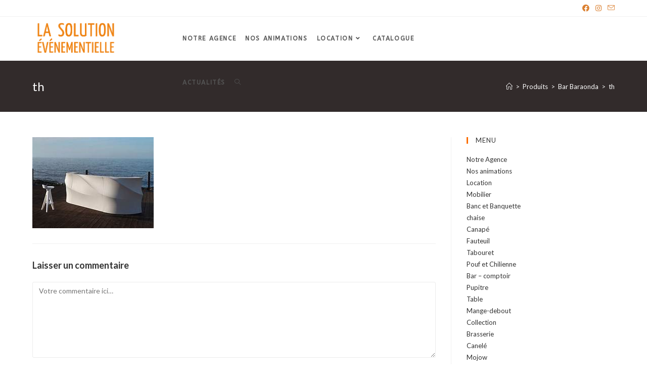

--- FILE ---
content_type: text/html; charset=UTF-8
request_url: https://lsevent.fr/?attachment_id=3834
body_size: 17632
content:
<!DOCTYPE html>
<html class="html" lang="fr-FR">
<head>
	<meta charset="UTF-8">
	<link rel="profile" href="https://gmpg.org/xfn/11">

	<meta name='robots' content='index, follow, max-image-preview:large, max-snippet:-1, max-video-preview:-1' />
<meta name="viewport" content="width=device-width, initial-scale=1">
	<!-- This site is optimized with the Yoast SEO plugin v23.1 - https://yoast.com/wordpress/plugins/seo/ -->
	<title>th - La Solution Evénementielle | Agence Événementielle - Dijon</title>
	<link rel="canonical" href="https://lsevent.fr/" />
	<meta property="og:locale" content="fr_FR" />
	<meta property="og:type" content="article" />
	<meta property="og:title" content="th - La Solution Evénementielle | Agence Événementielle - Dijon" />
	<meta property="og:url" content="https://lsevent.fr/" />
	<meta property="og:site_name" content="La Solution Evénementielle | Agence Événementielle - Dijon" />
	<meta property="article:publisher" content="https://www.facebook.com/lasolutionevenementielledijon/" />
	<meta property="og:image" content="https://lsevent.fr" />
	<meta property="og:image:width" content="240" />
	<meta property="og:image:height" content="180" />
	<meta property="og:image:type" content="image/jpeg" />
	<meta name="twitter:card" content="summary_large_image" />
	<script type="application/ld+json" class="yoast-schema-graph">{"@context":"https://schema.org","@graph":[{"@type":"WebPage","@id":"https://lsevent.fr/","url":"https://lsevent.fr/","name":"th - La Solution Evénementielle | Agence Événementielle - Dijon","isPartOf":{"@id":"https://lsevent.fr/#website"},"primaryImageOfPage":{"@id":"https://lsevent.fr/#primaryimage"},"image":{"@id":"https://lsevent.fr/#primaryimage"},"thumbnailUrl":"https://lsevent.fr/wp-content/uploads/2023/10/th.jpg","datePublished":"2023-10-19T07:47:08+00:00","dateModified":"2023-10-19T07:47:08+00:00","breadcrumb":{"@id":"https://lsevent.fr/#breadcrumb"},"inLanguage":"fr-FR","potentialAction":[{"@type":"ReadAction","target":["https://lsevent.fr/"]}]},{"@type":"ImageObject","inLanguage":"fr-FR","@id":"https://lsevent.fr/#primaryimage","url":"https://lsevent.fr/wp-content/uploads/2023/10/th.jpg","contentUrl":"https://lsevent.fr/wp-content/uploads/2023/10/th.jpg","width":240,"height":180},{"@type":"BreadcrumbList","@id":"https://lsevent.fr/#breadcrumb","itemListElement":[{"@type":"ListItem","position":1,"name":"Accueil","item":"https://lsevent.fr/"},{"@type":"ListItem","position":2,"name":"Bar Baraonda","item":"https://lsevent.fr/produit/bar-baraonda/"},{"@type":"ListItem","position":3,"name":"th"}]},{"@type":"WebSite","@id":"https://lsevent.fr/#website","url":"https://lsevent.fr/","name":"La Solution Evénementielle | Agence Événementielle - Dijon","description":"Agence Événementielle - Dijon","publisher":{"@id":"https://lsevent.fr/#organization"},"potentialAction":[{"@type":"SearchAction","target":{"@type":"EntryPoint","urlTemplate":"https://lsevent.fr/?s={search_term_string}"},"query-input":"required name=search_term_string"}],"inLanguage":"fr-FR"},{"@type":"Organization","@id":"https://lsevent.fr/#organization","name":"La solution Evénémentielle","url":"https://lsevent.fr/","logo":{"@type":"ImageObject","inLanguage":"fr-FR","@id":"https://lsevent.fr/#/schema/logo/image/","url":"https://lsevent.fr/wp-content/uploads/2020/06/cropped-logo-la-solution-1.png","contentUrl":"https://lsevent.fr/wp-content/uploads/2020/06/cropped-logo-la-solution-1.png","width":355,"height":155,"caption":"La solution Evénémentielle"},"image":{"@id":"https://lsevent.fr/#/schema/logo/image/"},"sameAs":["https://www.facebook.com/lasolutionevenementielledijon/"]}]}</script>
	<!-- / Yoast SEO plugin. -->


<link rel='dns-prefetch' href='//cdnjs.cloudflare.com' />
<link rel='dns-prefetch' href='//fonts.googleapis.com' />
<link rel="alternate" type="application/rss+xml" title="La Solution Evénementielle | Agence Événementielle - Dijon &raquo; Flux" href="https://lsevent.fr/feed/" />
<link rel="alternate" type="application/rss+xml" title="La Solution Evénementielle | Agence Événementielle - Dijon &raquo; Flux des commentaires" href="https://lsevent.fr/comments/feed/" />
<link rel="alternate" type="application/rss+xml" title="La Solution Evénementielle | Agence Événementielle - Dijon &raquo; th Flux des commentaires" href="https://lsevent.fr/?attachment_id=3834/feed/" />
<script type="text/javascript">
/* <![CDATA[ */
window._wpemojiSettings = {"baseUrl":"https:\/\/s.w.org\/images\/core\/emoji\/15.0.3\/72x72\/","ext":".png","svgUrl":"https:\/\/s.w.org\/images\/core\/emoji\/15.0.3\/svg\/","svgExt":".svg","source":{"concatemoji":"https:\/\/lsevent.fr\/wp-includes\/js\/wp-emoji-release.min.js?ver=6.6.4"}};
/*! This file is auto-generated */
!function(i,n){var o,s,e;function c(e){try{var t={supportTests:e,timestamp:(new Date).valueOf()};sessionStorage.setItem(o,JSON.stringify(t))}catch(e){}}function p(e,t,n){e.clearRect(0,0,e.canvas.width,e.canvas.height),e.fillText(t,0,0);var t=new Uint32Array(e.getImageData(0,0,e.canvas.width,e.canvas.height).data),r=(e.clearRect(0,0,e.canvas.width,e.canvas.height),e.fillText(n,0,0),new Uint32Array(e.getImageData(0,0,e.canvas.width,e.canvas.height).data));return t.every(function(e,t){return e===r[t]})}function u(e,t,n){switch(t){case"flag":return n(e,"\ud83c\udff3\ufe0f\u200d\u26a7\ufe0f","\ud83c\udff3\ufe0f\u200b\u26a7\ufe0f")?!1:!n(e,"\ud83c\uddfa\ud83c\uddf3","\ud83c\uddfa\u200b\ud83c\uddf3")&&!n(e,"\ud83c\udff4\udb40\udc67\udb40\udc62\udb40\udc65\udb40\udc6e\udb40\udc67\udb40\udc7f","\ud83c\udff4\u200b\udb40\udc67\u200b\udb40\udc62\u200b\udb40\udc65\u200b\udb40\udc6e\u200b\udb40\udc67\u200b\udb40\udc7f");case"emoji":return!n(e,"\ud83d\udc26\u200d\u2b1b","\ud83d\udc26\u200b\u2b1b")}return!1}function f(e,t,n){var r="undefined"!=typeof WorkerGlobalScope&&self instanceof WorkerGlobalScope?new OffscreenCanvas(300,150):i.createElement("canvas"),a=r.getContext("2d",{willReadFrequently:!0}),o=(a.textBaseline="top",a.font="600 32px Arial",{});return e.forEach(function(e){o[e]=t(a,e,n)}),o}function t(e){var t=i.createElement("script");t.src=e,t.defer=!0,i.head.appendChild(t)}"undefined"!=typeof Promise&&(o="wpEmojiSettingsSupports",s=["flag","emoji"],n.supports={everything:!0,everythingExceptFlag:!0},e=new Promise(function(e){i.addEventListener("DOMContentLoaded",e,{once:!0})}),new Promise(function(t){var n=function(){try{var e=JSON.parse(sessionStorage.getItem(o));if("object"==typeof e&&"number"==typeof e.timestamp&&(new Date).valueOf()<e.timestamp+604800&&"object"==typeof e.supportTests)return e.supportTests}catch(e){}return null}();if(!n){if("undefined"!=typeof Worker&&"undefined"!=typeof OffscreenCanvas&&"undefined"!=typeof URL&&URL.createObjectURL&&"undefined"!=typeof Blob)try{var e="postMessage("+f.toString()+"("+[JSON.stringify(s),u.toString(),p.toString()].join(",")+"));",r=new Blob([e],{type:"text/javascript"}),a=new Worker(URL.createObjectURL(r),{name:"wpTestEmojiSupports"});return void(a.onmessage=function(e){c(n=e.data),a.terminate(),t(n)})}catch(e){}c(n=f(s,u,p))}t(n)}).then(function(e){for(var t in e)n.supports[t]=e[t],n.supports.everything=n.supports.everything&&n.supports[t],"flag"!==t&&(n.supports.everythingExceptFlag=n.supports.everythingExceptFlag&&n.supports[t]);n.supports.everythingExceptFlag=n.supports.everythingExceptFlag&&!n.supports.flag,n.DOMReady=!1,n.readyCallback=function(){n.DOMReady=!0}}).then(function(){return e}).then(function(){var e;n.supports.everything||(n.readyCallback(),(e=n.source||{}).concatemoji?t(e.concatemoji):e.wpemoji&&e.twemoji&&(t(e.twemoji),t(e.wpemoji)))}))}((window,document),window._wpemojiSettings);
/* ]]> */
</script>
<style id='wp-emoji-styles-inline-css' type='text/css'>

	img.wp-smiley, img.emoji {
		display: inline !important;
		border: none !important;
		box-shadow: none !important;
		height: 1em !important;
		width: 1em !important;
		margin: 0 0.07em !important;
		vertical-align: -0.1em !important;
		background: none !important;
		padding: 0 !important;
	}
</style>
<link rel='stylesheet' id='wp-block-library-css' href='https://lsevent.fr/wp-includes/css/dist/block-library/style.min.css?ver=6.6.4' type='text/css' media='all' />
<style id='wp-block-library-theme-inline-css' type='text/css'>
.wp-block-audio :where(figcaption){color:#555;font-size:13px;text-align:center}.is-dark-theme .wp-block-audio :where(figcaption){color:#ffffffa6}.wp-block-audio{margin:0 0 1em}.wp-block-code{border:1px solid #ccc;border-radius:4px;font-family:Menlo,Consolas,monaco,monospace;padding:.8em 1em}.wp-block-embed :where(figcaption){color:#555;font-size:13px;text-align:center}.is-dark-theme .wp-block-embed :where(figcaption){color:#ffffffa6}.wp-block-embed{margin:0 0 1em}.blocks-gallery-caption{color:#555;font-size:13px;text-align:center}.is-dark-theme .blocks-gallery-caption{color:#ffffffa6}:root :where(.wp-block-image figcaption){color:#555;font-size:13px;text-align:center}.is-dark-theme :root :where(.wp-block-image figcaption){color:#ffffffa6}.wp-block-image{margin:0 0 1em}.wp-block-pullquote{border-bottom:4px solid;border-top:4px solid;color:currentColor;margin-bottom:1.75em}.wp-block-pullquote cite,.wp-block-pullquote footer,.wp-block-pullquote__citation{color:currentColor;font-size:.8125em;font-style:normal;text-transform:uppercase}.wp-block-quote{border-left:.25em solid;margin:0 0 1.75em;padding-left:1em}.wp-block-quote cite,.wp-block-quote footer{color:currentColor;font-size:.8125em;font-style:normal;position:relative}.wp-block-quote.has-text-align-right{border-left:none;border-right:.25em solid;padding-left:0;padding-right:1em}.wp-block-quote.has-text-align-center{border:none;padding-left:0}.wp-block-quote.is-large,.wp-block-quote.is-style-large,.wp-block-quote.is-style-plain{border:none}.wp-block-search .wp-block-search__label{font-weight:700}.wp-block-search__button{border:1px solid #ccc;padding:.375em .625em}:where(.wp-block-group.has-background){padding:1.25em 2.375em}.wp-block-separator.has-css-opacity{opacity:.4}.wp-block-separator{border:none;border-bottom:2px solid;margin-left:auto;margin-right:auto}.wp-block-separator.has-alpha-channel-opacity{opacity:1}.wp-block-separator:not(.is-style-wide):not(.is-style-dots){width:100px}.wp-block-separator.has-background:not(.is-style-dots){border-bottom:none;height:1px}.wp-block-separator.has-background:not(.is-style-wide):not(.is-style-dots){height:2px}.wp-block-table{margin:0 0 1em}.wp-block-table td,.wp-block-table th{word-break:normal}.wp-block-table :where(figcaption){color:#555;font-size:13px;text-align:center}.is-dark-theme .wp-block-table :where(figcaption){color:#ffffffa6}.wp-block-video :where(figcaption){color:#555;font-size:13px;text-align:center}.is-dark-theme .wp-block-video :where(figcaption){color:#ffffffa6}.wp-block-video{margin:0 0 1em}:root :where(.wp-block-template-part.has-background){margin-bottom:0;margin-top:0;padding:1.25em 2.375em}
</style>
<link rel='stylesheet' id='wc-blocks-vendors-style-css' href='https://lsevent.fr/wp-content/plugins/woocommerce/packages/woocommerce-blocks/build/wc-blocks-vendors-style.css?ver=8.5.1' type='text/css' media='all' />
<link rel='stylesheet' id='wc-blocks-style-css' href='https://lsevent.fr/wp-content/plugins/woocommerce/packages/woocommerce-blocks/build/wc-blocks-style.css?ver=8.5.1' type='text/css' media='all' />
<style id='classic-theme-styles-inline-css' type='text/css'>
/*! This file is auto-generated */
.wp-block-button__link{color:#fff;background-color:#32373c;border-radius:9999px;box-shadow:none;text-decoration:none;padding:calc(.667em + 2px) calc(1.333em + 2px);font-size:1.125em}.wp-block-file__button{background:#32373c;color:#fff;text-decoration:none}
</style>
<style id='global-styles-inline-css' type='text/css'>
:root{--wp--preset--aspect-ratio--square: 1;--wp--preset--aspect-ratio--4-3: 4/3;--wp--preset--aspect-ratio--3-4: 3/4;--wp--preset--aspect-ratio--3-2: 3/2;--wp--preset--aspect-ratio--2-3: 2/3;--wp--preset--aspect-ratio--16-9: 16/9;--wp--preset--aspect-ratio--9-16: 9/16;--wp--preset--color--black: #000000;--wp--preset--color--cyan-bluish-gray: #abb8c3;--wp--preset--color--white: #ffffff;--wp--preset--color--pale-pink: #f78da7;--wp--preset--color--vivid-red: #cf2e2e;--wp--preset--color--luminous-vivid-orange: #ff6900;--wp--preset--color--luminous-vivid-amber: #fcb900;--wp--preset--color--light-green-cyan: #7bdcb5;--wp--preset--color--vivid-green-cyan: #00d084;--wp--preset--color--pale-cyan-blue: #8ed1fc;--wp--preset--color--vivid-cyan-blue: #0693e3;--wp--preset--color--vivid-purple: #9b51e0;--wp--preset--gradient--vivid-cyan-blue-to-vivid-purple: linear-gradient(135deg,rgba(6,147,227,1) 0%,rgb(155,81,224) 100%);--wp--preset--gradient--light-green-cyan-to-vivid-green-cyan: linear-gradient(135deg,rgb(122,220,180) 0%,rgb(0,208,130) 100%);--wp--preset--gradient--luminous-vivid-amber-to-luminous-vivid-orange: linear-gradient(135deg,rgba(252,185,0,1) 0%,rgba(255,105,0,1) 100%);--wp--preset--gradient--luminous-vivid-orange-to-vivid-red: linear-gradient(135deg,rgba(255,105,0,1) 0%,rgb(207,46,46) 100%);--wp--preset--gradient--very-light-gray-to-cyan-bluish-gray: linear-gradient(135deg,rgb(238,238,238) 0%,rgb(169,184,195) 100%);--wp--preset--gradient--cool-to-warm-spectrum: linear-gradient(135deg,rgb(74,234,220) 0%,rgb(151,120,209) 20%,rgb(207,42,186) 40%,rgb(238,44,130) 60%,rgb(251,105,98) 80%,rgb(254,248,76) 100%);--wp--preset--gradient--blush-light-purple: linear-gradient(135deg,rgb(255,206,236) 0%,rgb(152,150,240) 100%);--wp--preset--gradient--blush-bordeaux: linear-gradient(135deg,rgb(254,205,165) 0%,rgb(254,45,45) 50%,rgb(107,0,62) 100%);--wp--preset--gradient--luminous-dusk: linear-gradient(135deg,rgb(255,203,112) 0%,rgb(199,81,192) 50%,rgb(65,88,208) 100%);--wp--preset--gradient--pale-ocean: linear-gradient(135deg,rgb(255,245,203) 0%,rgb(182,227,212) 50%,rgb(51,167,181) 100%);--wp--preset--gradient--electric-grass: linear-gradient(135deg,rgb(202,248,128) 0%,rgb(113,206,126) 100%);--wp--preset--gradient--midnight: linear-gradient(135deg,rgb(2,3,129) 0%,rgb(40,116,252) 100%);--wp--preset--font-size--small: 13px;--wp--preset--font-size--medium: 20px;--wp--preset--font-size--large: 36px;--wp--preset--font-size--x-large: 42px;--wp--preset--spacing--20: 0.44rem;--wp--preset--spacing--30: 0.67rem;--wp--preset--spacing--40: 1rem;--wp--preset--spacing--50: 1.5rem;--wp--preset--spacing--60: 2.25rem;--wp--preset--spacing--70: 3.38rem;--wp--preset--spacing--80: 5.06rem;--wp--preset--shadow--natural: 6px 6px 9px rgba(0, 0, 0, 0.2);--wp--preset--shadow--deep: 12px 12px 50px rgba(0, 0, 0, 0.4);--wp--preset--shadow--sharp: 6px 6px 0px rgba(0, 0, 0, 0.2);--wp--preset--shadow--outlined: 6px 6px 0px -3px rgba(255, 255, 255, 1), 6px 6px rgba(0, 0, 0, 1);--wp--preset--shadow--crisp: 6px 6px 0px rgba(0, 0, 0, 1);}:where(.is-layout-flex){gap: 0.5em;}:where(.is-layout-grid){gap: 0.5em;}body .is-layout-flex{display: flex;}.is-layout-flex{flex-wrap: wrap;align-items: center;}.is-layout-flex > :is(*, div){margin: 0;}body .is-layout-grid{display: grid;}.is-layout-grid > :is(*, div){margin: 0;}:where(.wp-block-columns.is-layout-flex){gap: 2em;}:where(.wp-block-columns.is-layout-grid){gap: 2em;}:where(.wp-block-post-template.is-layout-flex){gap: 1.25em;}:where(.wp-block-post-template.is-layout-grid){gap: 1.25em;}.has-black-color{color: var(--wp--preset--color--black) !important;}.has-cyan-bluish-gray-color{color: var(--wp--preset--color--cyan-bluish-gray) !important;}.has-white-color{color: var(--wp--preset--color--white) !important;}.has-pale-pink-color{color: var(--wp--preset--color--pale-pink) !important;}.has-vivid-red-color{color: var(--wp--preset--color--vivid-red) !important;}.has-luminous-vivid-orange-color{color: var(--wp--preset--color--luminous-vivid-orange) !important;}.has-luminous-vivid-amber-color{color: var(--wp--preset--color--luminous-vivid-amber) !important;}.has-light-green-cyan-color{color: var(--wp--preset--color--light-green-cyan) !important;}.has-vivid-green-cyan-color{color: var(--wp--preset--color--vivid-green-cyan) !important;}.has-pale-cyan-blue-color{color: var(--wp--preset--color--pale-cyan-blue) !important;}.has-vivid-cyan-blue-color{color: var(--wp--preset--color--vivid-cyan-blue) !important;}.has-vivid-purple-color{color: var(--wp--preset--color--vivid-purple) !important;}.has-black-background-color{background-color: var(--wp--preset--color--black) !important;}.has-cyan-bluish-gray-background-color{background-color: var(--wp--preset--color--cyan-bluish-gray) !important;}.has-white-background-color{background-color: var(--wp--preset--color--white) !important;}.has-pale-pink-background-color{background-color: var(--wp--preset--color--pale-pink) !important;}.has-vivid-red-background-color{background-color: var(--wp--preset--color--vivid-red) !important;}.has-luminous-vivid-orange-background-color{background-color: var(--wp--preset--color--luminous-vivid-orange) !important;}.has-luminous-vivid-amber-background-color{background-color: var(--wp--preset--color--luminous-vivid-amber) !important;}.has-light-green-cyan-background-color{background-color: var(--wp--preset--color--light-green-cyan) !important;}.has-vivid-green-cyan-background-color{background-color: var(--wp--preset--color--vivid-green-cyan) !important;}.has-pale-cyan-blue-background-color{background-color: var(--wp--preset--color--pale-cyan-blue) !important;}.has-vivid-cyan-blue-background-color{background-color: var(--wp--preset--color--vivid-cyan-blue) !important;}.has-vivid-purple-background-color{background-color: var(--wp--preset--color--vivid-purple) !important;}.has-black-border-color{border-color: var(--wp--preset--color--black) !important;}.has-cyan-bluish-gray-border-color{border-color: var(--wp--preset--color--cyan-bluish-gray) !important;}.has-white-border-color{border-color: var(--wp--preset--color--white) !important;}.has-pale-pink-border-color{border-color: var(--wp--preset--color--pale-pink) !important;}.has-vivid-red-border-color{border-color: var(--wp--preset--color--vivid-red) !important;}.has-luminous-vivid-orange-border-color{border-color: var(--wp--preset--color--luminous-vivid-orange) !important;}.has-luminous-vivid-amber-border-color{border-color: var(--wp--preset--color--luminous-vivid-amber) !important;}.has-light-green-cyan-border-color{border-color: var(--wp--preset--color--light-green-cyan) !important;}.has-vivid-green-cyan-border-color{border-color: var(--wp--preset--color--vivid-green-cyan) !important;}.has-pale-cyan-blue-border-color{border-color: var(--wp--preset--color--pale-cyan-blue) !important;}.has-vivid-cyan-blue-border-color{border-color: var(--wp--preset--color--vivid-cyan-blue) !important;}.has-vivid-purple-border-color{border-color: var(--wp--preset--color--vivid-purple) !important;}.has-vivid-cyan-blue-to-vivid-purple-gradient-background{background: var(--wp--preset--gradient--vivid-cyan-blue-to-vivid-purple) !important;}.has-light-green-cyan-to-vivid-green-cyan-gradient-background{background: var(--wp--preset--gradient--light-green-cyan-to-vivid-green-cyan) !important;}.has-luminous-vivid-amber-to-luminous-vivid-orange-gradient-background{background: var(--wp--preset--gradient--luminous-vivid-amber-to-luminous-vivid-orange) !important;}.has-luminous-vivid-orange-to-vivid-red-gradient-background{background: var(--wp--preset--gradient--luminous-vivid-orange-to-vivid-red) !important;}.has-very-light-gray-to-cyan-bluish-gray-gradient-background{background: var(--wp--preset--gradient--very-light-gray-to-cyan-bluish-gray) !important;}.has-cool-to-warm-spectrum-gradient-background{background: var(--wp--preset--gradient--cool-to-warm-spectrum) !important;}.has-blush-light-purple-gradient-background{background: var(--wp--preset--gradient--blush-light-purple) !important;}.has-blush-bordeaux-gradient-background{background: var(--wp--preset--gradient--blush-bordeaux) !important;}.has-luminous-dusk-gradient-background{background: var(--wp--preset--gradient--luminous-dusk) !important;}.has-pale-ocean-gradient-background{background: var(--wp--preset--gradient--pale-ocean) !important;}.has-electric-grass-gradient-background{background: var(--wp--preset--gradient--electric-grass) !important;}.has-midnight-gradient-background{background: var(--wp--preset--gradient--midnight) !important;}.has-small-font-size{font-size: var(--wp--preset--font-size--small) !important;}.has-medium-font-size{font-size: var(--wp--preset--font-size--medium) !important;}.has-large-font-size{font-size: var(--wp--preset--font-size--large) !important;}.has-x-large-font-size{font-size: var(--wp--preset--font-size--x-large) !important;}
:where(.wp-block-post-template.is-layout-flex){gap: 1.25em;}:where(.wp-block-post-template.is-layout-grid){gap: 1.25em;}
:where(.wp-block-columns.is-layout-flex){gap: 2em;}:where(.wp-block-columns.is-layout-grid){gap: 2em;}
:root :where(.wp-block-pullquote){font-size: 1.5em;line-height: 1.6;}
</style>
<link rel='stylesheet' id='pgpopup_animate-css' href='https://cdnjs.cloudflare.com/ajax/libs/animate.css/4.1.1/animate.min.css?ver=6.6.4' type='text/css' media='all' />
<style id='woocommerce-inline-inline-css' type='text/css'>
.woocommerce form .form-row .required { visibility: visible; }
</style>
<link rel='stylesheet' id='oceanwp-woo-mini-cart-css' href='https://lsevent.fr/wp-content/themes/oceanwp/assets/css/woo/woo-mini-cart.min.css?ver=6.6.4' type='text/css' media='all' />
<link rel='stylesheet' id='font-awesome-css' href='https://lsevent.fr/wp-content/themes/oceanwp/assets/fonts/fontawesome/css/all.min.css?ver=5.15.1' type='text/css' media='all' />
<link rel='stylesheet' id='simple-line-icons-css' href='https://lsevent.fr/wp-content/themes/oceanwp/assets/css/third/simple-line-icons.min.css?ver=2.4.0' type='text/css' media='all' />
<link rel='stylesheet' id='oceanwp-style-css' href='https://lsevent.fr/wp-content/themes/oceanwp/assets/css/style.min.css?ver=3.0.1' type='text/css' media='all' />
<link rel='stylesheet' id='oceanwp-hamburgers-css' href='https://lsevent.fr/wp-content/themes/oceanwp/assets/css/third/hamburgers/hamburgers.min.css?ver=3.0.1' type='text/css' media='all' />
<link rel='stylesheet' id='oceanwp-collapse-css' href='https://lsevent.fr/wp-content/themes/oceanwp/assets/css/third/hamburgers/types/collapse.css?ver=3.0.1' type='text/css' media='all' />
<link rel='stylesheet' id='oceanwp-google-font-lato-css' href='//fonts.googleapis.com/css?family=Lato%3A100%2C200%2C300%2C400%2C500%2C600%2C700%2C800%2C900%2C100i%2C200i%2C300i%2C400i%2C500i%2C600i%2C700i%2C800i%2C900i&#038;subset=latin&#038;display=swap&#038;ver=6.6.4' type='text/css' media='all' />
<link rel='stylesheet' id='oceanwp-google-font-abeezee-css' href='//fonts.googleapis.com/css?family=ABeeZee%3A100%2C200%2C300%2C400%2C500%2C600%2C700%2C800%2C900%2C100i%2C200i%2C300i%2C400i%2C500i%2C600i%2C700i%2C800i%2C900i&#038;subset=latin&#038;display=swap&#038;ver=6.6.4' type='text/css' media='all' />
<link rel='stylesheet' id='dflip-style-css' href='https://lsevent.fr/wp-content/plugins/3d-flipbook-dflip-lite/assets/css/dflip.min.css?ver=2.2.54' type='text/css' media='all' />
<link rel='stylesheet' id='oceanwp-woocommerce-css' href='https://lsevent.fr/wp-content/themes/oceanwp/assets/css/woo/woocommerce.min.css?ver=6.6.4' type='text/css' media='all' />
<link rel='stylesheet' id='oceanwp-woo-star-font-css' href='https://lsevent.fr/wp-content/themes/oceanwp/assets/css/woo/woo-star-font.min.css?ver=6.6.4' type='text/css' media='all' />
<link rel='stylesheet' id='oceanwp-woo-quick-view-css' href='https://lsevent.fr/wp-content/themes/oceanwp/assets/css/woo/woo-quick-view.min.css?ver=6.6.4' type='text/css' media='all' />
<link rel='stylesheet' id='oss-social-share-style-css' href='https://lsevent.fr/wp-content/plugins/ocean-social-sharing/assets/css/style.min.css?ver=6.6.4' type='text/css' media='all' />
<script type="text/template" id="tmpl-variation-template">
	<div class="woocommerce-variation-description">{{{ data.variation.variation_description }}}</div>
	<div class="woocommerce-variation-price">{{{ data.variation.price_html }}}</div>
	<div class="woocommerce-variation-availability">{{{ data.variation.availability_html }}}</div>
</script>
<script type="text/template" id="tmpl-unavailable-variation-template">
	<p>Désolé, ce produit n&rsquo;est pas disponible. Veuillez choisir une combinaison différente.</p>
</script>
<script type="text/javascript" src="https://lsevent.fr/wp-includes/js/jquery/jquery.min.js?ver=3.7.1" id="jquery-core-js"></script>
<script type="text/javascript" src="https://lsevent.fr/wp-includes/js/jquery/jquery-migrate.min.js?ver=3.4.1" id="jquery-migrate-js"></script>
<link rel="https://api.w.org/" href="https://lsevent.fr/wp-json/" /><link rel="alternate" title="JSON" type="application/json" href="https://lsevent.fr/wp-json/wp/v2/media/3834" /><link rel="EditURI" type="application/rsd+xml" title="RSD" href="https://lsevent.fr/xmlrpc.php?rsd" />
<meta name="generator" content="WordPress 6.6.4" />
<meta name="generator" content="WooCommerce 7.0.0" />
<link rel='shortlink' href='https://lsevent.fr/?p=3834' />
<link rel="alternate" title="oEmbed (JSON)" type="application/json+oembed" href="https://lsevent.fr/wp-json/oembed/1.0/embed?url=https%3A%2F%2Flsevent.fr%2F%3Fattachment_id%3D3834" />
<link rel="alternate" title="oEmbed (XML)" type="text/xml+oembed" href="https://lsevent.fr/wp-json/oembed/1.0/embed?url=https%3A%2F%2Flsevent.fr%2F%3Fattachment_id%3D3834&#038;format=xml" />
<style>
		#woocommerce-catalog_custom_button {
			background: ##DDDDDD;
			color: ##000000;
			padding: px;
			width: px;
			height: px;
			line-height: px;
			border-radius:px;
			font-size: px;
			border:  px;  solid   #
		}
		#woocommerce-catalog_custom_button:hover {
			background: ##EEEEEE;
			color: ##000000;
		}
		</style>
			<noscript><style>.woocommerce-product-gallery{ opacity: 1 !important; }</style></noscript>
	<link rel="icon" href="https://lsevent.fr/wp-content/uploads/2017/06/cropped-cropped-LOGO-MNG-32x32.png" sizes="32x32" />
<link rel="icon" href="https://lsevent.fr/wp-content/uploads/2017/06/cropped-cropped-LOGO-MNG-192x192.png" sizes="192x192" />
<link rel="apple-touch-icon" href="https://lsevent.fr/wp-content/uploads/2017/06/cropped-cropped-LOGO-MNG-180x180.png" />
<meta name="msapplication-TileImage" content="https://lsevent.fr/wp-content/uploads/2017/06/cropped-cropped-LOGO-MNG-270x270.png" />
		<style type="text/css" id="wp-custom-css">
			/* Hero Title */.elementor-element.hero-title .elementor-widget-container{display:inline-block}/* Footer Callout */.store-callout .icon-box-icon,.store-callout .icon-box-heading{display:table-cell;vertical-align:middle}.store-callout .icon-box-icon{height:1em;width:1em;line-height:1em}.store-callout .icon-box-icon i{color:#5b4f4f;font-size:34px;margin-right:15px}.store-callout .icon-box-heading{font-size:15px;font-weight:400;margin:0;color:#ffffff;letter-spacing:1px;text-transform:capitalize}@media screen and (max-width:767px){.store-callout .icon-box-icon{display:none}.store-callout .icon-box-heading{display:block;text-align:center}}/* Footer Borders */#footer-widgets .contact-info-widget i,#footer-widgets .oceanwp-recent-posts li,#footer-widgets .social-widget li a,#footer-widgets .woocommerce ul.product_list_widget li{border-color:rgba(255,255,255,0.2)}/* Footer Products */#footer-widgets .price del,#footer-widgets del .amount{color:#ddd}/* Footer Tags */#footer-widgets .tagcloud a{background-color:rgba(255,255,255,0.1);border-color:rgba(255,255,255,0.1)}#footer-widgets .tagcloud a:hover{background-color:rgba(255,255,255,0.2);color:#fff;border-color:rgba(255,255,255,0.2)}		</style>
		<!-- OceanWP CSS -->
<style type="text/css">
.page-header{background-color:#322b2b}/* General CSS */.woocommerce-MyAccount-navigation ul li a:before,.woocommerce-checkout .woocommerce-info a,.woocommerce-checkout #payment ul.payment_methods .wc_payment_method>input[type=radio]:first-child:checked+label:before,.woocommerce-checkout #payment .payment_method_paypal .about_paypal,.woocommerce ul.products li.product li.category a:hover,.woocommerce ul.products li.product .button:hover,.woocommerce ul.products li.product .product-inner .added_to_cart:hover,.product_meta .posted_in a:hover,.product_meta .tagged_as a:hover,.woocommerce div.product .woocommerce-tabs ul.tabs li a:hover,.woocommerce div.product .woocommerce-tabs ul.tabs li.active a,.woocommerce .oceanwp-grid-list a.active,.woocommerce .oceanwp-grid-list a:hover,.woocommerce .oceanwp-off-canvas-filter:hover,.widget_shopping_cart ul.cart_list li .owp-grid-wrap .owp-grid a.remove:hover,.widget_product_categories li a:hover ~ .count,.widget_layered_nav li a:hover ~ .count,.woocommerce ul.products li.product:not(.product-category) .woo-entry-buttons li a:hover,a:hover,a.light:hover,.theme-heading .text::before,.theme-heading .text::after,#top-bar-content >a:hover,#top-bar-social li.oceanwp-email a:hover,#site-navigation-wrap .dropdown-menu >li >a:hover,#site-header.medium-header #medium-searchform button:hover,.oceanwp-mobile-menu-icon a:hover,.blog-entry.post .blog-entry-header .entry-title a:hover,.blog-entry.post .blog-entry-readmore a:hover,.blog-entry.thumbnail-entry .blog-entry-category a,ul.meta li a:hover,.dropcap,.single nav.post-navigation .nav-links .title,body .related-post-title a:hover,body #wp-calendar caption,body .contact-info-widget.default i,body .contact-info-widget.big-icons i,body .custom-links-widget .oceanwp-custom-links li a:hover,body .custom-links-widget .oceanwp-custom-links li a:hover:before,body .posts-thumbnails-widget li a:hover,body .social-widget li.oceanwp-email a:hover,.comment-author .comment-meta .comment-reply-link,#respond #cancel-comment-reply-link:hover,#footer-widgets .footer-box a:hover,#footer-bottom a:hover,#footer-bottom #footer-bottom-menu a:hover,.sidr a:hover,.sidr-class-dropdown-toggle:hover,.sidr-class-menu-item-has-children.active >a,.sidr-class-menu-item-has-children.active >a >.sidr-class-dropdown-toggle,input[type=checkbox]:checked:before{color:#fc6d00}.woocommerce .oceanwp-grid-list a.active .owp-icon use,.woocommerce .oceanwp-grid-list a:hover .owp-icon use,.single nav.post-navigation .nav-links .title .owp-icon use,.blog-entry.post .blog-entry-readmore a:hover .owp-icon use,body .contact-info-widget.default .owp-icon use,body .contact-info-widget.big-icons .owp-icon use{stroke:#fc6d00}.woocommerce div.product div.images .open-image,.wcmenucart-details.count,.woocommerce-message a,.woocommerce-error a,.woocommerce-info a,.woocommerce .widget_price_filter .ui-slider .ui-slider-handle,.woocommerce .widget_price_filter .ui-slider .ui-slider-range,.owp-product-nav li a.owp-nav-link:hover,.woocommerce div.product.owp-tabs-layout-vertical .woocommerce-tabs ul.tabs li a:after,.woocommerce .widget_product_categories li.current-cat >a ~ .count,.woocommerce .widget_product_categories li.current-cat >a:before,.woocommerce .widget_layered_nav li.chosen a ~ .count,.woocommerce .widget_layered_nav li.chosen a:before,#owp-checkout-timeline .active .timeline-wrapper,.bag-style:hover .wcmenucart-cart-icon .wcmenucart-count,.show-cart .wcmenucart-cart-icon .wcmenucart-count,.woocommerce ul.products li.product:not(.product-category) .image-wrap .button,input[type="button"],input[type="reset"],input[type="submit"],button[type="submit"],.button,#site-navigation-wrap .dropdown-menu >li.btn >a >span,.thumbnail:hover i,.post-quote-content,.omw-modal .omw-close-modal,body .contact-info-widget.big-icons li:hover i,body div.wpforms-container-full .wpforms-form input[type=submit],body div.wpforms-container-full .wpforms-form button[type=submit],body div.wpforms-container-full .wpforms-form .wpforms-page-button{background-color:#fc6d00}.thumbnail:hover .link-post-svg-icon{background-color:#fc6d00}body .contact-info-widget.big-icons li:hover .owp-icon{background-color:#fc6d00}.current-shop-items-dropdown{border-top-color:#fc6d00}.woocommerce div.product .woocommerce-tabs ul.tabs li.active a{border-bottom-color:#fc6d00}.wcmenucart-details.count:before{border-color:#fc6d00}.woocommerce ul.products li.product .button:hover{border-color:#fc6d00}.woocommerce ul.products li.product .product-inner .added_to_cart:hover{border-color:#fc6d00}.woocommerce div.product .woocommerce-tabs ul.tabs li.active a{border-color:#fc6d00}.woocommerce .oceanwp-grid-list a.active{border-color:#fc6d00}.woocommerce .oceanwp-grid-list a:hover{border-color:#fc6d00}.woocommerce .oceanwp-off-canvas-filter:hover{border-color:#fc6d00}.owp-product-nav li a.owp-nav-link:hover{border-color:#fc6d00}.widget_shopping_cart_content .buttons .button:first-child:hover{border-color:#fc6d00}.widget_shopping_cart ul.cart_list li .owp-grid-wrap .owp-grid a.remove:hover{border-color:#fc6d00}.widget_product_categories li a:hover ~ .count{border-color:#fc6d00}.woocommerce .widget_product_categories li.current-cat >a ~ .count{border-color:#fc6d00}.woocommerce .widget_product_categories li.current-cat >a:before{border-color:#fc6d00}.widget_layered_nav li a:hover ~ .count{border-color:#fc6d00}.woocommerce .widget_layered_nav li.chosen a ~ .count{border-color:#fc6d00}.woocommerce .widget_layered_nav li.chosen a:before{border-color:#fc6d00}#owp-checkout-timeline.arrow .active .timeline-wrapper:before{border-top-color:#fc6d00;border-bottom-color:#fc6d00}#owp-checkout-timeline.arrow .active .timeline-wrapper:after{border-left-color:#fc6d00;border-right-color:#fc6d00}.bag-style:hover .wcmenucart-cart-icon .wcmenucart-count{border-color:#fc6d00}.bag-style:hover .wcmenucart-cart-icon .wcmenucart-count:after{border-color:#fc6d00}.show-cart .wcmenucart-cart-icon .wcmenucart-count{border-color:#fc6d00}.show-cart .wcmenucart-cart-icon .wcmenucart-count:after{border-color:#fc6d00}.woocommerce ul.products li.product:not(.product-category) .woo-product-gallery .active a{border-color:#fc6d00}.woocommerce ul.products li.product:not(.product-category) .woo-product-gallery a:hover{border-color:#fc6d00}.widget-title{border-color:#fc6d00}blockquote{border-color:#fc6d00}#searchform-dropdown{border-color:#fc6d00}.dropdown-menu .sub-menu{border-color:#fc6d00}.blog-entry.large-entry .blog-entry-readmore a:hover{border-color:#fc6d00}.oceanwp-newsletter-form-wrap input[type="email"]:focus{border-color:#fc6d00}.social-widget li.oceanwp-email a:hover{border-color:#fc6d00}#respond #cancel-comment-reply-link:hover{border-color:#fc6d00}body .contact-info-widget.big-icons li:hover i{border-color:#fc6d00}#footer-widgets .oceanwp-newsletter-form-wrap input[type="email"]:focus{border-color:#fc6d00}blockquote,.wp-block-quote{border-left-color:#fc6d00}body .contact-info-widget.big-icons li:hover .owp-icon{border-color:#fc6d00}.woocommerce div.product div.images .open-image:hover,.woocommerce-error a:hover,.woocommerce-info a:hover,.woocommerce-message a:hover,.woocommerce ul.products li.product:not(.product-category) .image-wrap .button:hover,input[type="button"]:hover,input[type="reset"]:hover,input[type="submit"]:hover,button[type="submit"]:hover,input[type="button"]:focus,input[type="reset"]:focus,input[type="submit"]:focus,button[type="submit"]:focus,.button:hover,#site-navigation-wrap .dropdown-menu >li.btn >a:hover >span,.post-quote-author,.omw-modal .omw-close-modal:hover,body div.wpforms-container-full .wpforms-form input[type=submit]:hover,body div.wpforms-container-full .wpforms-form button[type=submit]:hover,body div.wpforms-container-full .wpforms-form .wpforms-page-button:hover{background-color:#fc6d00}.woocommerce table.shop_table,.woocommerce table.shop_table td,.woocommerce-cart .cart-collaterals .cart_totals tr td,.woocommerce-cart .cart-collaterals .cart_totals tr th,.woocommerce table.shop_table tth,.woocommerce table.shop_table tfoot td,.woocommerce table.shop_table tfoot th,.woocommerce .order_details,.woocommerce .shop_table.order_details tfoot th,.woocommerce .shop_table.customer_details th,.woocommerce .cart-collaterals .cross-sells,.woocommerce-page .cart-collaterals .cross-sells,.woocommerce .cart-collaterals .cart_totals,.woocommerce-page .cart-collaterals .cart_totals,.woocommerce .cart-collaterals h2,.woocommerce .cart-collaterals h2,.woocommerce .cart-collaterals h2,.woocommerce-cart .cart-collaterals .cart_totals .order-total th,.woocommerce-cart .cart-collaterals .cart_totals .order-total td,.woocommerce ul.order_details,.woocommerce .shop_table.order_details tfoot th,.woocommerce .shop_table.customer_details th,.woocommerce .woocommerce-checkout #customer_details h3,.woocommerce .woocommerce-checkout h3#order_review_heading,.woocommerce-checkout #payment ul.payment_methods,.woocommerce-checkout form.login,.woocommerce-checkout form.checkout_coupon,.woocommerce-checkout-review-order-table tfoot th,.woocommerce-checkout #payment,.woocommerce ul.order_details,.woocommerce #customer_login >div,.woocommerce .col-1.address,.woocommerce .col-2.address,.woocommerce-checkout .woocommerce-info,.woocommerce div.product form.cart,.product_meta,.woocommerce div.product .woocommerce-tabs ul.tabs,.woocommerce #reviews #comments ol.commentlist li .comment_container,p.stars span a,.woocommerce ul.product_list_widget li,.woocommerce .widget_shopping_cart .cart_list li,.woocommerce.widget_shopping_cart .cart_list li,.woocommerce ul.product_list_widget li:first-child,.woocommerce .widget_shopping_cart .cart_list li:first-child,.woocommerce.widget_shopping_cart .cart_list li:first-child,.widget_product_categories li a,.woocommerce .oceanwp-toolbar,.woocommerce .products.list .product,table th,table td,hr,.content-area,body.content-left-sidebar #content-wrap .content-area,.content-left-sidebar .content-area,#top-bar-wrap,#site-header,#site-header.top-header #search-toggle,.dropdown-menu ul li,.centered-minimal-page-header,.blog-entry.post,.blog-entry.grid-entry .blog-entry-inner,.blog-entry.thumbnail-entry .blog-entry-bottom,.single-post .entry-title,.single .entry-share-wrap .entry-share,.single .entry-share,.single .entry-share ul li a,.single nav.post-navigation,.single nav.post-navigation .nav-links .nav-previous,#author-bio,#author-bio .author-bio-avatar,#author-bio .author-bio-social li a,#related-posts,#comments,.comment-body,#respond #cancel-comment-reply-link,#blog-entries .type-page,.page-numbers a,.page-numbers span:not(.elementor-screen-only),.page-links span,body #wp-calendar caption,body #wp-calendar th,body #wp-calendar tbody,body .contact-info-widget.default i,body .contact-info-widget.big-icons i,body .posts-thumbnails-widget li,body .tagcloud a{border-color:}body .contact-info-widget.big-icons .owp-icon,body .contact-info-widget.default .owp-icon{border-color:}.page-header .page-header-title,.page-header.background-image-page-header .page-header-title{color:#ffffff}.site-breadcrumbs,.background-image-page-header .site-breadcrumbs{color:#efefef}.site-breadcrumbs ul li .breadcrumb-sep,.site-breadcrumbs ol li .breadcrumb-sep{color:#efefef}.site-breadcrumbs a,.background-image-page-header .site-breadcrumbs a{color:#ffffff}.site-breadcrumbs a .owp-icon use,.background-image-page-header .site-breadcrumbs a .owp-icon use{stroke:#ffffff}.site-breadcrumbs a:hover,.background-image-page-header .site-breadcrumbs a:hover{color:#fe5252}.site-breadcrumbs a:hover .owp-icon use,.background-image-page-header .site-breadcrumbs a:hover .owp-icon use{stroke:#fe5252}#scroll-top{border-radius:40px}#scroll-top:hover{background-color:#fe5252}form input[type="text"],form input[type="password"],form input[type="email"],form input[type="url"],form input[type="date"],form input[type="month"],form input[type="time"],form input[type="datetime"],form input[type="datetime-local"],form input[type="week"],form input[type="number"],form input[type="search"],form input[type="tel"],form input[type="color"],form select,form textarea,.select2-container .select2-choice,.woocommerce .woocommerce-checkout .select2-container--default .select2-selection--single{border-color:#ececec}body div.wpforms-container-full .wpforms-form input[type=date],body div.wpforms-container-full .wpforms-form input[type=datetime],body div.wpforms-container-full .wpforms-form input[type=datetime-local],body div.wpforms-container-full .wpforms-form input[type=email],body div.wpforms-container-full .wpforms-form input[type=month],body div.wpforms-container-full .wpforms-form input[type=number],body div.wpforms-container-full .wpforms-form input[type=password],body div.wpforms-container-full .wpforms-form input[type=range],body div.wpforms-container-full .wpforms-form input[type=search],body div.wpforms-container-full .wpforms-form input[type=tel],body div.wpforms-container-full .wpforms-form input[type=text],body div.wpforms-container-full .wpforms-form input[type=time],body div.wpforms-container-full .wpforms-form input[type=url],body div.wpforms-container-full .wpforms-form input[type=week],body div.wpforms-container-full .wpforms-form select,body div.wpforms-container-full .wpforms-form textarea{border-color:#ececec}form input[type="text"]:focus,form input[type="password"]:focus,form input[type="email"]:focus,form input[type="tel"]:focus,form input[type="url"]:focus,form input[type="search"]:focus,form textarea:focus,.select2-drop-active,.select2-dropdown-open.select2-drop-above .select2-choice,.select2-dropdown-open.select2-drop-above .select2-choices,.select2-drop.select2-drop-above.select2-drop-active,.select2-container-active .select2-choice,.select2-container-active .select2-choices{border-color:#dddddd}body div.wpforms-container-full .wpforms-form input:focus,body div.wpforms-container-full .wpforms-form textarea:focus,body div.wpforms-container-full .wpforms-form select:focus{border-color:#dddddd}form input[type="text"],form input[type="password"],form input[type="email"],form input[type="url"],form input[type="date"],form input[type="month"],form input[type="time"],form input[type="datetime"],form input[type="datetime-local"],form input[type="week"],form input[type="number"],form input[type="search"],form input[type="tel"],form input[type="color"],form select,form textarea{color:#666666}body div.wpforms-container-full .wpforms-form input[type=date],body div.wpforms-container-full .wpforms-form input[type=datetime],body div.wpforms-container-full .wpforms-form input[type=datetime-local],body div.wpforms-container-full .wpforms-form input[type=email],body div.wpforms-container-full .wpforms-form input[type=month],body div.wpforms-container-full .wpforms-form input[type=number],body div.wpforms-container-full .wpforms-form input[type=password],body div.wpforms-container-full .wpforms-form input[type=range],body div.wpforms-container-full .wpforms-form input[type=search],body div.wpforms-container-full .wpforms-form input[type=tel],body div.wpforms-container-full .wpforms-form input[type=text],body div.wpforms-container-full .wpforms-form input[type=time],body div.wpforms-container-full .wpforms-form input[type=url],body div.wpforms-container-full .wpforms-form input[type=week],body div.wpforms-container-full .wpforms-form select,body div.wpforms-container-full .wpforms-form textarea{color:#666666}/* Top Bar CSS */#top-bar{padding:16px 0 16px 0}#top-bar-content a,#top-bar-social-alt a{color:#888888}#top-bar-content a:hover,#top-bar-social-alt a:hover{color:#333333}#top-bar-social li a{color:#db8132}#top-bar-social li a .owp-icon use{stroke:#db8132}/* Header CSS */#site-logo #site-logo-inner,.oceanwp-social-menu .social-menu-inner,#site-header.full_screen-header .menu-bar-inner,.after-header-content .after-header-content-inner{height:87px}#site-navigation-wrap .dropdown-menu >li >a,.oceanwp-mobile-menu-icon a,.mobile-menu-close,.after-header-content-inner >a{line-height:87px}#site-header.has-header-media .overlay-header-media{background-color:rgba(0,0,0,0.5)}#site-logo #site-logo-inner a img,#site-header.center-header #site-navigation-wrap .middle-site-logo a img{max-width:173px}@media (max-width:480px){#site-logo #site-logo-inner a img,#site-header.center-header #site-navigation-wrap .middle-site-logo a img{max-width:169px}}#site-header #site-logo #site-logo-inner a img,#site-header.center-header #site-navigation-wrap .middle-site-logo a img{max-height:121px}@media (max-width:768px){#site-header #site-logo #site-logo-inner a img,#site-header.center-header #site-navigation-wrap .middle-site-logo a img{max-height:84px}}@media (max-width:480px){#site-header #site-logo #site-logo-inner a img,#site-header.center-header #site-navigation-wrap .middle-site-logo a img{max-height:170px}}.effect-one #site-navigation-wrap .dropdown-menu >li >a.menu-link >span:after,.effect-three #site-navigation-wrap .dropdown-menu >li >a.menu-link >span:after,.effect-five #site-navigation-wrap .dropdown-menu >li >a.menu-link >span:before,.effect-five #site-navigation-wrap .dropdown-menu >li >a.menu-link >span:after,.effect-nine #site-navigation-wrap .dropdown-menu >li >a.menu-link >span:before,.effect-nine #site-navigation-wrap .dropdown-menu >li >a.menu-link >span:after{background-color:#f99613}.effect-four #site-navigation-wrap .dropdown-menu >li >a.menu-link >span:before,.effect-four #site-navigation-wrap .dropdown-menu >li >a.menu-link >span:after,.effect-seven #site-navigation-wrap .dropdown-menu >li >a.menu-link:hover >span:after,.effect-seven #site-navigation-wrap .dropdown-menu >li.sfHover >a.menu-link >span:after{color:#f99613}.effect-seven #site-navigation-wrap .dropdown-menu >li >a.menu-link:hover >span:after,.effect-seven #site-navigation-wrap .dropdown-menu >li.sfHover >a.menu-link >span:after{text-shadow:10px 0 #f99613,-10px 0 #f99613}#site-navigation-wrap .dropdown-menu >li >a{padding:0 9px}#site-navigation-wrap .dropdown-menu >li >a:hover,.oceanwp-mobile-menu-icon a:hover,#searchform-header-replace-close:hover{color:#000000}#site-navigation-wrap .dropdown-menu >li >a:hover .owp-icon use,.oceanwp-mobile-menu-icon a:hover .owp-icon use,#searchform-header-replace-close:hover .owp-icon use{stroke:#000000}.mobile-menu .hamburger-inner,.mobile-menu .hamburger-inner::before,.mobile-menu .hamburger-inner::after{background-color:#000000}/* Footer Widgets CSS */#footer-widgets{background-color:#443b3b}/* Footer Bottom CSS */#footer-bottom{background-color:#221d1d}/* WooCommerce CSS */.woocommerce div.product div.images,.woocommerce.content-full-width div.product div.images{width:50%}.woocommerce div.product div.summary,.woocommerce.content-full-width div.product div.summary{width:50%}#owp-checkout-timeline .timeline-step{color:#cccccc}#owp-checkout-timeline .timeline-step{border-color:#cccccc}.woocommerce span.onsale{background-color:#3fc387}/* Social Sharing CSS */.entry-share ul li a{border-radius:4px}/* Typography CSS */body{font-family:Lato}#top-bar-content,#top-bar-social-alt{font-size:13px;letter-spacing:.6px}#site-navigation-wrap .dropdown-menu >li >a,#site-header.full_screen-header .fs-dropdown-menu >li >a,#site-header.top-header #site-navigation-wrap .dropdown-menu >li >a,#site-header.center-header #site-navigation-wrap .dropdown-menu >li >a,#site-header.medium-header #site-navigation-wrap .dropdown-menu >li >a,.oceanwp-mobile-menu-icon a{font-family:ABeeZee;font-weight:600;font-style:normal;font-size:12px;letter-spacing:1.6px;text-transform:uppercase}.dropdown-menu ul li a.menu-link,#site-header.full_screen-header .fs-dropdown-menu ul.sub-menu li a{font-size:13px;line-height:1.8}
</style><style id="wpforms-css-vars-root">
				:root {
					--wpforms-field-border-radius: 3px;
--wpforms-field-border-style: solid;
--wpforms-field-border-size: 1px;
--wpforms-field-background-color: #ffffff;
--wpforms-field-border-color: rgba( 0, 0, 0, 0.25 );
--wpforms-field-border-color-spare: rgba( 0, 0, 0, 0.25 );
--wpforms-field-text-color: rgba( 0, 0, 0, 0.7 );
--wpforms-field-menu-color: #ffffff;
--wpforms-label-color: rgba( 0, 0, 0, 0.85 );
--wpforms-label-sublabel-color: rgba( 0, 0, 0, 0.55 );
--wpforms-label-error-color: #d63637;
--wpforms-button-border-radius: 3px;
--wpforms-button-border-style: none;
--wpforms-button-border-size: 1px;
--wpforms-button-background-color: #066aab;
--wpforms-button-border-color: #066aab;
--wpforms-button-text-color: #ffffff;
--wpforms-page-break-color: #066aab;
--wpforms-background-image: none;
--wpforms-background-position: center center;
--wpforms-background-repeat: no-repeat;
--wpforms-background-size: cover;
--wpforms-background-width: 100px;
--wpforms-background-height: 100px;
--wpforms-background-color: rgba( 0, 0, 0, 0 );
--wpforms-background-url: none;
--wpforms-container-padding: 0px;
--wpforms-container-border-style: none;
--wpforms-container-border-width: 1px;
--wpforms-container-border-color: #000000;
--wpforms-container-border-radius: 3px;
--wpforms-field-size-input-height: 43px;
--wpforms-field-size-input-spacing: 15px;
--wpforms-field-size-font-size: 16px;
--wpforms-field-size-line-height: 19px;
--wpforms-field-size-padding-h: 14px;
--wpforms-field-size-checkbox-size: 16px;
--wpforms-field-size-sublabel-spacing: 5px;
--wpforms-field-size-icon-size: 1;
--wpforms-label-size-font-size: 16px;
--wpforms-label-size-line-height: 19px;
--wpforms-label-size-sublabel-font-size: 14px;
--wpforms-label-size-sublabel-line-height: 17px;
--wpforms-button-size-font-size: 17px;
--wpforms-button-size-height: 41px;
--wpforms-button-size-padding-h: 15px;
--wpforms-button-size-margin-top: 10px;
--wpforms-container-shadow-size-box-shadow: none;

				}
			</style></head>

<body data-rsssl=1 class="attachment attachment-template-default single single-attachment postid-3834 attachmentid-3834 attachment-jpeg wp-custom-logo wp-embed-responsive theme-oceanwp woocommerce-no-js oceanwp-theme dropdown-mobile no-header-border default-breakpoint has-sidebar content-right-sidebar has-topbar has-breadcrumbs has-blog-grid has-grid-list account-original-style elementor-default elementor-kit-3125" itemscope="itemscope" itemtype="https://schema.org/WebPage">

	
	
	<div id="outer-wrap" class="site clr">

		<a class="skip-link screen-reader-text" href="#main">Skip to content</a>

		
		<div id="wrap" class="clr">

			

<div id="top-bar-wrap" class="clr">

	<div id="top-bar" class="clr container has-no-content">

		
		<div id="top-bar-inner" class="clr">

			

<div id="top-bar-social" class="clr top-bar-right">

	<ul class="clr" aria-label="Social links">

		<li class="oceanwp-facebook"><a href="https://www.facebook.com/lasolutionevenementielledijon/" aria-label="Facebook" target="_self" ><i class=" fab fa-facebook" aria-hidden="true" role="img"></i></a></li><li class="oceanwp-instagram"><a href="https://www.instagram.com/lasolutionevenementielle/" aria-label="Instagram" target="_self" ><i class=" fab fa-instagram" aria-hidden="true" role="img"></i></a></li><li class="oceanwp-email"><a href="mailto:&#99;on&#116;ac&#116;&#64;&#108;&#115;event.fr" aria-label="Send email (opens in your application)" target="_self"><i class=" icon-envelope" aria-hidden="true" role="img"></i></a></li>
	</ul>

</div><!-- #top-bar-social -->

		</div><!-- #top-bar-inner -->

		
	</div><!-- #top-bar -->

</div><!-- #top-bar-wrap -->


			
<header id="site-header" class="minimal-header center-menu center-logo effect-one clr" data-height="87" itemscope="itemscope" itemtype="https://schema.org/WPHeader" role="banner">

	
					
			<div id="site-header-inner" class="clr container">

				
				

<div id="site-logo" class="clr" itemscope itemtype="https://schema.org/Brand" >

	
	<div id="site-logo-inner" class="clr">

		<a href="https://lsevent.fr/" class="custom-logo-link" rel="home"><img width="355" height="155" src="https://lsevent.fr/wp-content/uploads/2020/06/cropped-logo-la-solution-1.png" class="custom-logo" alt="La Solution Evénementielle | Agence Événementielle &#8211; Dijon" decoding="async" fetchpriority="high" srcset="https://lsevent.fr/wp-content/uploads/2020/06/cropped-logo-la-solution-1.png 355w, https://lsevent.fr/wp-content/uploads/2020/06/cropped-logo-la-solution-1-300x131.png 300w" sizes="(max-width: 355px) 100vw, 355px" /></a>
	</div><!-- #site-logo-inner -->

	
	
</div><!-- #site-logo -->

			<div id="site-navigation-wrap" class="clr">
			
			
			
			<nav id="site-navigation" class="navigation main-navigation clr" itemscope="itemscope" itemtype="https://schema.org/SiteNavigationElement" role="navigation" >

				<ul id="menu-main-menu" class="main-menu dropdown-menu sf-menu"><li id="menu-item-3234" class="menu-item menu-item-type-custom menu-item-object-custom menu-item-3234"><a href="#propos" class="menu-link"><span class="text-wrap">Notre Agence</span></a></li><li id="menu-item-3349" class="menu-item menu-item-type-post_type menu-item-object-page menu-item-3349"><a href="https://lsevent.fr/nos-animations-evenementielles/" class="menu-link"><span class="text-wrap">Nos animations</span></a></li><li id="menu-item-3188" class="menu-item menu-item-type-custom menu-item-object-custom menu-item-has-children dropdown menu-item-3188 megamenu-li auto-mega nav-no-click"><a href="https://lsevent.fr/categorie-produit/location/" class="menu-link"><span class="text-wrap">Location<i class="nav-arrow fa fa-angle-down" aria-hidden="true" role="img"></i></span></a>
<ul class="megamenu col-2 sub-menu">
	<li id="menu-item-3181" class="menu-item menu-item-type-custom menu-item-object-custom menu-item-has-children dropdown menu-item-3181"><a href="https://lsevent.fr/categorie-produit/location/mobilierevenementiel/" class="menu-link"><span class="text-wrap">Mobilier<i class="nav-arrow fa fa-angle-right" aria-hidden="true" role="img"></i></span></a>
	<ul class="sub-menu">
		<li id="menu-item-4057" class="menu-item menu-item-type-custom menu-item-object-custom menu-item-4057"><a href="https://lsevent.fr/categorie-produit/mobilierevenementiel/banc-et-banquette/" class="menu-link"><span class="text-wrap">Banc et Banquette</span></a></li>		<li id="menu-item-4040" class="menu-item menu-item-type-custom menu-item-object-custom menu-item-4040"><a href="https://lsevent.fr/categorie-produit/mobilierevenementiel/assiseevenementielle/chaise/" class="menu-link"><span class="text-wrap">chaise</span></a></li>		<li id="menu-item-4059" class="menu-item menu-item-type-custom menu-item-object-custom menu-item-4059"><a href="https://lsevent.fr/categorie-produit/mobilierevenementiel/canape/" class="menu-link"><span class="text-wrap">Canapé</span></a></li>		<li id="menu-item-4073" class="menu-item menu-item-type-custom menu-item-object-custom menu-item-4073"><a href="https://lsevent.fr/categorie-produit/mobilierevenementiel/fauteuil/" class="menu-link"><span class="text-wrap">Fauteuil</span></a></li>		<li id="menu-item-4077" class="menu-item menu-item-type-custom menu-item-object-custom menu-item-4077"><a href="https://lsevent.fr/categorie-produit/mobilierevenementiel/tabouret/" class="menu-link"><span class="text-wrap">Tabouret</span></a></li>		<li id="menu-item-4075" class="menu-item menu-item-type-custom menu-item-object-custom menu-item-4075"><a href="https://lsevent.fr/categorie-produit/mobilierevenementiel/pouf-et-chiliennes/" class="menu-link"><span class="text-wrap">Pouf et Chilienne</span></a></li>		<li id="menu-item-3183" class="menu-item menu-item-type-custom menu-item-object-custom menu-item-3183"><a href="https://lsevent.fr/categorie-produit/location/mobilierevenementiel/bar-comptoir/" class="menu-link"><span class="text-wrap">Bar &#8211; comptoir</span></a></li>		<li id="menu-item-4165" class="menu-item menu-item-type-custom menu-item-object-custom menu-item-4165"><a href="https://lsevent.fr/categorie-produit/mobilierevenementiel/pupitre/" class="menu-link"><span class="text-wrap">Pupitre</span></a></li>		<li id="menu-item-3184" class="menu-item menu-item-type-custom menu-item-object-custom menu-item-3184"><a href="https://lsevent.fr/categorie-produit/location/mobilierevenementiel/table/" class="menu-link"><span class="text-wrap">Table</span></a></li>		<li id="menu-item-3185" class="menu-item menu-item-type-custom menu-item-object-custom menu-item-3185"><a href="https://lsevent.fr/categorie-produit/location/mobilierevenementiel/mange-debout/" class="menu-link"><span class="text-wrap">Mange-debout</span></a></li>	</ul>
</li>	<li id="menu-item-4061" class="menu-item menu-item-type-custom menu-item-object-custom menu-item-has-children dropdown menu-item-4061"><a href="https://lsevent.fr/categorie-produit/mobilierevenementiel/collection/" class="menu-link"><span class="text-wrap">Collection<i class="nav-arrow fa fa-angle-right" aria-hidden="true" role="img"></i></span></a>
	<ul class="sub-menu">
		<li id="menu-item-4064" class="menu-item menu-item-type-custom menu-item-object-custom menu-item-4064"><a href="https://lsevent.fr/categorie-produit/mobilierevenementiel/collection/brasserie/" class="menu-link"><span class="text-wrap">Brasserie</span></a></li>		<li id="menu-item-4067" class="menu-item menu-item-type-custom menu-item-object-custom menu-item-4067"><a href="https://lsevent.fr/categorie-produit/mobilierevenementiel/collection/canele/" class="menu-link"><span class="text-wrap">Canelé</span></a></li>		<li id="menu-item-4069" class="menu-item menu-item-type-custom menu-item-object-custom menu-item-4069"><a href="https://lsevent.fr/categorie-produit/mobilierevenementiel/collection/mojow/" class="menu-link"><span class="text-wrap">Mojow</span></a></li>		<li id="menu-item-4071" class="menu-item menu-item-type-custom menu-item-object-custom menu-item-4071"><a href="https://lsevent.fr/categorie-produit/mobilierevenementiel/collection/stacy/" class="menu-link"><span class="text-wrap">Stacy</span></a></li>		<li id="menu-item-4300" class="menu-item menu-item-type-custom menu-item-object-custom menu-item-4300"><a href="https://lsevent.fr/categorie-produit/mobilierevenementiel/collection/sky/" class="menu-link"><span class="text-wrap">Sky</span></a></li>	</ul>
</li>	<li id="menu-item-3173" class="menu-item menu-item-type-custom menu-item-object-custom menu-item-3173"><a href="https://lsevent.fr/categorie-produit/location/chauffage/" class="menu-link"><span class="text-wrap">Chauffage</span></a></li>	<li id="menu-item-3861" class="menu-item menu-item-type-custom menu-item-object-custom menu-item-3861"><a href="https://lsevent.fr/categorie-produit/rafraichissement/" class="menu-link"><span class="text-wrap">Rafraichissement</span></a></li>	<li id="menu-item-3179" class="menu-item menu-item-type-custom menu-item-object-custom menu-item-has-children dropdown menu-item-3179"><a href="https://lsevent.fr/categorie-produit/location/audiovisuelevenementiel/" class="menu-link"><span class="text-wrap">Audiovisuel<i class="nav-arrow fa fa-angle-right" aria-hidden="true" role="img"></i></span></a>
	<ul class="sub-menu">
		<li id="menu-item-3894" class="menu-item menu-item-type-custom menu-item-object-custom menu-item-3894"><a href="https://lsevent.fr/categorie-produit/audiovisuelevenementiel/sono/" class="menu-link"><span class="text-wrap">Sono</span></a></li>		<li id="menu-item-3180" class="menu-item menu-item-type-custom menu-item-object-custom menu-item-3180"><a href="https://lsevent.fr/categorie-produit/location/eclairageevenementiel/" class="menu-link"><span class="text-wrap">Eclairage</span></a></li>		<li id="menu-item-3897" class="menu-item menu-item-type-custom menu-item-object-custom menu-item-3897"><a href="https://lsevent.fr/categorie-produit/audiovisuelevenementiel/video-audiovisuelevenementiel/" class="menu-link"><span class="text-wrap">Vidéo</span></a></li>	</ul>
</li>	<li id="menu-item-3175" class="menu-item menu-item-type-custom menu-item-object-custom menu-item-3175"><a href="https://lsevent.fr/categorie-produit/location/groupes-electrogenes/" class="menu-link"><span class="text-wrap">Groupes Electrogènes</span></a></li>	<li id="menu-item-3178" class="menu-item menu-item-type-custom menu-item-object-custom menu-item-3178"><a href="https://chapiteaux21.fr/" class="menu-link"><span class="text-wrap">Chapiteaux</span></a></li>	<li id="menu-item-3186" class="menu-item menu-item-type-custom menu-item-object-custom menu-item-has-children dropdown menu-item-3186"><a href="https://lsevent.fr/categorie-produit/location/accessoiresevenementiel/" class="menu-link"><span class="text-wrap">Accessoires<i class="nav-arrow fa fa-angle-right" aria-hidden="true" role="img"></i></span></a>
	<ul class="sub-menu">
		<li id="menu-item-3177" class="menu-item menu-item-type-custom menu-item-object-custom menu-item-3177"><a href="https://lsevent.fr/categorie-produit/location/luminaire/" class="menu-link"><span class="text-wrap">Luminaires</span></a></li>	</ul>
</li>	<li id="menu-item-4018" class="menu-item menu-item-type-custom menu-item-object-custom menu-item-4018"><a href="https://lsevent.fr/categorie-produit/photobooth/" class="menu-link"><span class="text-wrap">Photobooth</span></a></li>	<li id="menu-item-4085" class="menu-item menu-item-type-custom menu-item-object-custom menu-item-has-children dropdown menu-item-4085"><a href="https://lsevent.fr/categorie-produit/saisons/" class="menu-link"><span class="text-wrap">Saisons<i class="nav-arrow fa fa-angle-right" aria-hidden="true" role="img"></i></span></a>
	<ul class="sub-menu">
		<li id="menu-item-4090" class="menu-item menu-item-type-custom menu-item-object-custom menu-item-4090"><a href="https://lsevent.fr/categorie-produit/saisons/ete/" class="menu-link"><span class="text-wrap">Eté</span></a></li>		<li id="menu-item-4092" class="menu-item menu-item-type-custom menu-item-object-custom menu-item-4092"><a href="https://lsevent.fr/categorie-produit/saisons/noel/" class="menu-link"><span class="text-wrap">Noël</span></a></li>	</ul>
</li></ul>
</li><li id="menu-item-4132" class="menu-item menu-item-type-custom menu-item-object-custom menu-item-4132"><a href="https://lsevent.fr/catalogue/" class="menu-link"><span class="text-wrap">Catalogue</span></a></li><li id="menu-item-3065" class="menu-item menu-item-type-post_type menu-item-object-page current_page_parent menu-item-3065"><a href="https://lsevent.fr/blog/" class="menu-link"><span class="text-wrap">Actualités</span></a></li><li class="search-toggle-li" ><a href="javascript:void(0)" class="site-search-toggle search-dropdown-toggle" aria-label="Search website"><i class=" icon-magnifier" aria-hidden="true" role="img"></i></a></li></ul>
<div id="searchform-dropdown" class="header-searchform-wrap clr" >
	
<form role="search" method="get" class="searchform" action="https://lsevent.fr/">
	<label for="ocean-search-form-1">
		<span class="screen-reader-text">Search this website</span>
		<input type="search" id="ocean-search-form-1" class="field" autocomplete="off" placeholder="Rechercher" name="s">
			</label>
	</form>
</div><!-- #searchform-dropdown -->

			</nav><!-- #site-navigation -->

			
			
					</div><!-- #site-navigation-wrap -->
			
		
	
				
	
	<div class="oceanwp-mobile-menu-icon clr mobile-right">

		
		
		
		<a href="javascript:void(0)" class="mobile-menu"  aria-label="Menu mobile">
							<div class="hamburger hamburger--collapse" aria-expanded="false">
					<div class="hamburger-box">
						<div class="hamburger-inner"></div>
					</div>
				</div>
						</a>

		
		
		
	</div><!-- #oceanwp-mobile-menu-navbar -->

	


			</div><!-- #site-header-inner -->

			
<div id="mobile-dropdown" class="clr" >

	<nav class="clr" itemscope="itemscope" itemtype="https://schema.org/SiteNavigationElement">

		<ul id="menu-main-menu-1" class="menu"><li class="menu-item menu-item-type-custom menu-item-object-custom menu-item-3234"><a href="#propos">Notre Agence</a></li>
<li class="menu-item menu-item-type-post_type menu-item-object-page menu-item-3349"><a href="https://lsevent.fr/nos-animations-evenementielles/">Nos animations</a></li>
<li class="menu-item menu-item-type-custom menu-item-object-custom menu-item-has-children menu-item-3188"><a href="https://lsevent.fr/categorie-produit/location/">Location</a>
<ul class="sub-menu">
	<li class="menu-item menu-item-type-custom menu-item-object-custom menu-item-has-children menu-item-3181"><a href="https://lsevent.fr/categorie-produit/location/mobilierevenementiel/">Mobilier</a>
	<ul class="sub-menu">
		<li class="menu-item menu-item-type-custom menu-item-object-custom menu-item-4057"><a href="https://lsevent.fr/categorie-produit/mobilierevenementiel/banc-et-banquette/">Banc et Banquette</a></li>
		<li class="menu-item menu-item-type-custom menu-item-object-custom menu-item-4040"><a href="https://lsevent.fr/categorie-produit/mobilierevenementiel/assiseevenementielle/chaise/">chaise</a></li>
		<li class="menu-item menu-item-type-custom menu-item-object-custom menu-item-4059"><a href="https://lsevent.fr/categorie-produit/mobilierevenementiel/canape/">Canapé</a></li>
		<li class="menu-item menu-item-type-custom menu-item-object-custom menu-item-4073"><a href="https://lsevent.fr/categorie-produit/mobilierevenementiel/fauteuil/">Fauteuil</a></li>
		<li class="menu-item menu-item-type-custom menu-item-object-custom menu-item-4077"><a href="https://lsevent.fr/categorie-produit/mobilierevenementiel/tabouret/">Tabouret</a></li>
		<li class="menu-item menu-item-type-custom menu-item-object-custom menu-item-4075"><a href="https://lsevent.fr/categorie-produit/mobilierevenementiel/pouf-et-chiliennes/">Pouf et Chilienne</a></li>
		<li class="menu-item menu-item-type-custom menu-item-object-custom menu-item-3183"><a href="https://lsevent.fr/categorie-produit/location/mobilierevenementiel/bar-comptoir/">Bar &#8211; comptoir</a></li>
		<li class="menu-item menu-item-type-custom menu-item-object-custom menu-item-4165"><a href="https://lsevent.fr/categorie-produit/mobilierevenementiel/pupitre/">Pupitre</a></li>
		<li class="menu-item menu-item-type-custom menu-item-object-custom menu-item-3184"><a href="https://lsevent.fr/categorie-produit/location/mobilierevenementiel/table/">Table</a></li>
		<li class="menu-item menu-item-type-custom menu-item-object-custom menu-item-3185"><a href="https://lsevent.fr/categorie-produit/location/mobilierevenementiel/mange-debout/">Mange-debout</a></li>
	</ul>
</li>
	<li class="menu-item menu-item-type-custom menu-item-object-custom menu-item-has-children menu-item-4061"><a href="https://lsevent.fr/categorie-produit/mobilierevenementiel/collection/">Collection</a>
	<ul class="sub-menu">
		<li class="menu-item menu-item-type-custom menu-item-object-custom menu-item-4064"><a href="https://lsevent.fr/categorie-produit/mobilierevenementiel/collection/brasserie/">Brasserie</a></li>
		<li class="menu-item menu-item-type-custom menu-item-object-custom menu-item-4067"><a href="https://lsevent.fr/categorie-produit/mobilierevenementiel/collection/canele/">Canelé</a></li>
		<li class="menu-item menu-item-type-custom menu-item-object-custom menu-item-4069"><a href="https://lsevent.fr/categorie-produit/mobilierevenementiel/collection/mojow/">Mojow</a></li>
		<li class="menu-item menu-item-type-custom menu-item-object-custom menu-item-4071"><a href="https://lsevent.fr/categorie-produit/mobilierevenementiel/collection/stacy/">Stacy</a></li>
		<li class="menu-item menu-item-type-custom menu-item-object-custom menu-item-4300"><a href="https://lsevent.fr/categorie-produit/mobilierevenementiel/collection/sky/">Sky</a></li>
	</ul>
</li>
	<li class="menu-item menu-item-type-custom menu-item-object-custom menu-item-3173"><a href="https://lsevent.fr/categorie-produit/location/chauffage/">Chauffage</a></li>
	<li class="menu-item menu-item-type-custom menu-item-object-custom menu-item-3861"><a href="https://lsevent.fr/categorie-produit/rafraichissement/">Rafraichissement</a></li>
	<li class="menu-item menu-item-type-custom menu-item-object-custom menu-item-has-children menu-item-3179"><a href="https://lsevent.fr/categorie-produit/location/audiovisuelevenementiel/">Audiovisuel</a>
	<ul class="sub-menu">
		<li class="menu-item menu-item-type-custom menu-item-object-custom menu-item-3894"><a href="https://lsevent.fr/categorie-produit/audiovisuelevenementiel/sono/">Sono</a></li>
		<li class="menu-item menu-item-type-custom menu-item-object-custom menu-item-3180"><a href="https://lsevent.fr/categorie-produit/location/eclairageevenementiel/">Eclairage</a></li>
		<li class="menu-item menu-item-type-custom menu-item-object-custom menu-item-3897"><a href="https://lsevent.fr/categorie-produit/audiovisuelevenementiel/video-audiovisuelevenementiel/">Vidéo</a></li>
	</ul>
</li>
	<li class="menu-item menu-item-type-custom menu-item-object-custom menu-item-3175"><a href="https://lsevent.fr/categorie-produit/location/groupes-electrogenes/">Groupes Electrogènes</a></li>
	<li class="menu-item menu-item-type-custom menu-item-object-custom menu-item-3178"><a href="https://chapiteaux21.fr/">Chapiteaux</a></li>
	<li class="menu-item menu-item-type-custom menu-item-object-custom menu-item-has-children menu-item-3186"><a href="https://lsevent.fr/categorie-produit/location/accessoiresevenementiel/">Accessoires</a>
	<ul class="sub-menu">
		<li class="menu-item menu-item-type-custom menu-item-object-custom menu-item-3177"><a href="https://lsevent.fr/categorie-produit/location/luminaire/">Luminaires</a></li>
	</ul>
</li>
	<li class="menu-item menu-item-type-custom menu-item-object-custom menu-item-4018"><a href="https://lsevent.fr/categorie-produit/photobooth/">Photobooth</a></li>
	<li class="menu-item menu-item-type-custom menu-item-object-custom menu-item-has-children menu-item-4085"><a href="https://lsevent.fr/categorie-produit/saisons/">Saisons</a>
	<ul class="sub-menu">
		<li class="menu-item menu-item-type-custom menu-item-object-custom menu-item-4090"><a href="https://lsevent.fr/categorie-produit/saisons/ete/">Eté</a></li>
		<li class="menu-item menu-item-type-custom menu-item-object-custom menu-item-4092"><a href="https://lsevent.fr/categorie-produit/saisons/noel/">Noël</a></li>
	</ul>
</li>
</ul>
</li>
<li class="menu-item menu-item-type-custom menu-item-object-custom menu-item-4132"><a href="https://lsevent.fr/catalogue/">Catalogue</a></li>
<li class="menu-item menu-item-type-post_type menu-item-object-page current_page_parent menu-item-3065"><a href="https://lsevent.fr/blog/">Actualités</a></li>
<li class="search-toggle-li" ><a href="javascript:void(0)" class="site-search-toggle search-dropdown-toggle" aria-label="Search website"><i class=" icon-magnifier" aria-hidden="true" role="img"></i></a></li></ul>
<div id="mobile-menu-search" class="clr">
	<form aria-label="Search this website" method="get" action="https://lsevent.fr/" class="mobile-searchform" role="search">
		<input aria-label="Insert search query" value="" class="field" id="ocean-mobile-search-2" type="search" name="s" autocomplete="off" placeholder="Rechercher" />
		<button aria-label="Submit search" type="submit" class="searchform-submit">
			<i class=" icon-magnifier" aria-hidden="true" role="img"></i>		</button>
					</form>
</div><!-- .mobile-menu-search -->

	</nav>

</div>

			
			
		
		
</header><!-- #site-header -->


			
			<main id="main" class="site-main clr"  role="main">

				

<header class="page-header">

	
	<div class="container clr page-header-inner">

		
			<h1 class="page-header-title clr" itemprop="headline">th</h1>

			
		
		<nav aria-label="Fil d’Ariane" class="site-breadcrumbs clr position-" itemprop="breadcrumb"><ol class="trail-items" itemscope itemtype="http://schema.org/BreadcrumbList"><meta name="numberOfItems" content="4" /><meta name="itemListOrder" content="Ascending" /><li class="trail-item trail-begin" itemprop="itemListElement" itemscope itemtype="https://schema.org/ListItem"><a href="https://lsevent.fr" rel="home" aria-label="Accueil" itemtype="https://schema.org/Thing" itemprop="item"><span itemprop="name"><i class=" icon-home" aria-hidden="true" role="img"></i><span class="breadcrumb-home has-icon">Accueil</span></span></a><span class="breadcrumb-sep">></span><meta content="1" itemprop="position" /></li><li class="trail-item" itemprop="itemListElement" itemscope itemtype="https://schema.org/ListItem"><a href="https://lsevent.fr/shop/" itemtype="https://schema.org/Thing" itemprop="item"><span itemprop="name">Produits</span></a><span class="breadcrumb-sep">></span><meta content="2" itemprop="position" /></li><li class="trail-item" itemprop="itemListElement" itemscope itemtype="https://schema.org/ListItem"><a href="https://lsevent.fr/produit/bar-baraonda/" itemtype="https://schema.org/Thing" itemprop="item"><span itemprop="name">Bar Baraonda</span></a><span class="breadcrumb-sep">></span><meta content="3" itemprop="position" /></li><li class="trail-item trail-end" itemprop="itemListElement" itemscope itemtype="https://schema.org/ListItem"><a href="https://lsevent.fr/?attachment_id=3834" itemtype="https://schema.org/Thing" itemprop="item"><span itemprop="name">th</span></a><meta content="4" itemprop="position" /></li></ol></nav>
	</div><!-- .page-header-inner -->

	
	
</header><!-- .page-header -->


	
	<div id="content-wrap" class="container clr">

		
		<div id="primary" class="content-area clr">

			
			<div id="content" class="site-content">

				
				
					<article class="image-attachment post-3834 attachment type-attachment status-inherit hentry entry owp-thumbs-layout-vertical owp-btn-normal owp-tabs-layout-horizontal has-no-thumbnails has-product-nav">
						<p><img width="240" height="180" src="https://lsevent.fr/wp-content/uploads/2023/10/th.jpg" class="attachment-full size-full" alt="" decoding="async" /></p>
						<div class="entry clr">
														
<section id="comments" class="comments-area clr has-comments">

	
	
		<div id="respond" class="comment-respond">
		<h3 id="reply-title" class="comment-reply-title">Laisser un commentaire <small><a rel="nofollow" id="cancel-comment-reply-link" href="/?attachment_id=3834#respond" style="display:none;">Annuler la réponse</a></small></h3><form action="https://lsevent.fr/wp-comments-post.php" method="post" id="commentform" class="comment-form" novalidate><div class="comment-textarea"><label for="comment" class="screen-reader-text">Comment</label><textarea name="comment" id="comment" cols="39" rows="4" tabindex="0" class="textarea-comment" placeholder="Votre commentaire ici…"></textarea></div><div class="comment-form-author"><label for="author" class="screen-reader-text">Enter your name or username to comment</label><input type="text" name="author" id="author" value="" placeholder="Nom (nécessaire)" size="22" tabindex="0" aria-required="true" class="input-name" /></div>
<div class="comment-form-email"><label for="email" class="screen-reader-text">Enter your email address to comment</label><input type="text" name="email" id="email" value="" placeholder="E-mail (nécessaire)" size="22" tabindex="0" aria-required="true" class="input-email" /></div>
<div class="comment-form-url"><label for="url" class="screen-reader-text">Enter your website URL (optional)</label><input type="text" name="url" id="url" value="" placeholder="Site web" size="22" tabindex="0" class="input-website" /></div>
<p class="comment-form-cookies-consent"><input id="wp-comment-cookies-consent" name="wp-comment-cookies-consent" type="checkbox" value="yes" /> <label for="wp-comment-cookies-consent">Enregistrer mon nom, mon e-mail et mon site dans le navigateur pour mon prochain commentaire.</label></p>
<p class="form-submit"><input name="submit" type="submit" id="comment-submit" class="submit" value="Publier le commentaire" /> <input type='hidden' name='comment_post_ID' value='3834' id='comment_post_ID' />
<input type='hidden' name='comment_parent' id='comment_parent' value='0' />
</p><p style="display: none !important;" class="akismet-fields-container" data-prefix="ak_"><label>&#916;<textarea name="ak_hp_textarea" cols="45" rows="8" maxlength="100"></textarea></label><input type="hidden" id="ak_js_1" name="ak_js" value="195"/><script>document.getElementById( "ak_js_1" ).setAttribute( "value", ( new Date() ).getTime() );</script></p></form>	</div><!-- #respond -->
	
</section><!-- #comments -->
						</div><!-- .entry -->
					</article><!-- #post -->

				
				
			</div><!-- #content -->

			
		</div><!-- #primary -->

		

<aside id="right-sidebar" class="sidebar-container widget-area sidebar-primary" itemscope="itemscope" itemtype="https://schema.org/WPSideBar" role="complementary" aria-label="Primary Sidebar">

	
	<div id="right-sidebar-inner" class="clr">

		<div id="nav_menu-2" class="sidebar-box widget_nav_menu clr"><h4 class="widget-title">MENU</h4><div class="menu-main-menu-container"><ul id="menu-main-menu-2" class="menu"><li class="menu-item menu-item-type-custom menu-item-object-custom menu-item-3234"><a href="#propos">Notre Agence</a></li>
<li class="menu-item menu-item-type-post_type menu-item-object-page menu-item-3349"><a href="https://lsevent.fr/nos-animations-evenementielles/">Nos animations</a></li>
<li class="menu-item menu-item-type-custom menu-item-object-custom menu-item-has-children menu-item-3188"><a href="https://lsevent.fr/categorie-produit/location/">Location</a>
<ul class="sub-menu">
	<li class="menu-item menu-item-type-custom menu-item-object-custom menu-item-has-children menu-item-3181"><a href="https://lsevent.fr/categorie-produit/location/mobilierevenementiel/">Mobilier</a>
	<ul class="sub-menu">
		<li class="menu-item menu-item-type-custom menu-item-object-custom menu-item-4057"><a href="https://lsevent.fr/categorie-produit/mobilierevenementiel/banc-et-banquette/">Banc et Banquette</a></li>
		<li class="menu-item menu-item-type-custom menu-item-object-custom menu-item-4040"><a href="https://lsevent.fr/categorie-produit/mobilierevenementiel/assiseevenementielle/chaise/">chaise</a></li>
		<li class="menu-item menu-item-type-custom menu-item-object-custom menu-item-4059"><a href="https://lsevent.fr/categorie-produit/mobilierevenementiel/canape/">Canapé</a></li>
		<li class="menu-item menu-item-type-custom menu-item-object-custom menu-item-4073"><a href="https://lsevent.fr/categorie-produit/mobilierevenementiel/fauteuil/">Fauteuil</a></li>
		<li class="menu-item menu-item-type-custom menu-item-object-custom menu-item-4077"><a href="https://lsevent.fr/categorie-produit/mobilierevenementiel/tabouret/">Tabouret</a></li>
		<li class="menu-item menu-item-type-custom menu-item-object-custom menu-item-4075"><a href="https://lsevent.fr/categorie-produit/mobilierevenementiel/pouf-et-chiliennes/">Pouf et Chilienne</a></li>
		<li class="menu-item menu-item-type-custom menu-item-object-custom menu-item-3183"><a href="https://lsevent.fr/categorie-produit/location/mobilierevenementiel/bar-comptoir/">Bar &#8211; comptoir</a></li>
		<li class="menu-item menu-item-type-custom menu-item-object-custom menu-item-4165"><a href="https://lsevent.fr/categorie-produit/mobilierevenementiel/pupitre/">Pupitre</a></li>
		<li class="menu-item menu-item-type-custom menu-item-object-custom menu-item-3184"><a href="https://lsevent.fr/categorie-produit/location/mobilierevenementiel/table/">Table</a></li>
		<li class="menu-item menu-item-type-custom menu-item-object-custom menu-item-3185"><a href="https://lsevent.fr/categorie-produit/location/mobilierevenementiel/mange-debout/">Mange-debout</a></li>
	</ul>
</li>
	<li class="menu-item menu-item-type-custom menu-item-object-custom menu-item-has-children menu-item-4061"><a href="https://lsevent.fr/categorie-produit/mobilierevenementiel/collection/">Collection</a>
	<ul class="sub-menu">
		<li class="menu-item menu-item-type-custom menu-item-object-custom menu-item-4064"><a href="https://lsevent.fr/categorie-produit/mobilierevenementiel/collection/brasserie/">Brasserie</a></li>
		<li class="menu-item menu-item-type-custom menu-item-object-custom menu-item-4067"><a href="https://lsevent.fr/categorie-produit/mobilierevenementiel/collection/canele/">Canelé</a></li>
		<li class="menu-item menu-item-type-custom menu-item-object-custom menu-item-4069"><a href="https://lsevent.fr/categorie-produit/mobilierevenementiel/collection/mojow/">Mojow</a></li>
		<li class="menu-item menu-item-type-custom menu-item-object-custom menu-item-4071"><a href="https://lsevent.fr/categorie-produit/mobilierevenementiel/collection/stacy/">Stacy</a></li>
		<li class="menu-item menu-item-type-custom menu-item-object-custom menu-item-4300"><a href="https://lsevent.fr/categorie-produit/mobilierevenementiel/collection/sky/">Sky</a></li>
	</ul>
</li>
	<li class="menu-item menu-item-type-custom menu-item-object-custom menu-item-3173"><a href="https://lsevent.fr/categorie-produit/location/chauffage/">Chauffage</a></li>
	<li class="menu-item menu-item-type-custom menu-item-object-custom menu-item-3861"><a href="https://lsevent.fr/categorie-produit/rafraichissement/">Rafraichissement</a></li>
	<li class="menu-item menu-item-type-custom menu-item-object-custom menu-item-has-children menu-item-3179"><a href="https://lsevent.fr/categorie-produit/location/audiovisuelevenementiel/">Audiovisuel</a>
	<ul class="sub-menu">
		<li class="menu-item menu-item-type-custom menu-item-object-custom menu-item-3894"><a href="https://lsevent.fr/categorie-produit/audiovisuelevenementiel/sono/">Sono</a></li>
		<li class="menu-item menu-item-type-custom menu-item-object-custom menu-item-3180"><a href="https://lsevent.fr/categorie-produit/location/eclairageevenementiel/">Eclairage</a></li>
		<li class="menu-item menu-item-type-custom menu-item-object-custom menu-item-3897"><a href="https://lsevent.fr/categorie-produit/audiovisuelevenementiel/video-audiovisuelevenementiel/">Vidéo</a></li>
	</ul>
</li>
	<li class="menu-item menu-item-type-custom menu-item-object-custom menu-item-3175"><a href="https://lsevent.fr/categorie-produit/location/groupes-electrogenes/">Groupes Electrogènes</a></li>
	<li class="menu-item menu-item-type-custom menu-item-object-custom menu-item-3178"><a href="https://chapiteaux21.fr/">Chapiteaux</a></li>
	<li class="menu-item menu-item-type-custom menu-item-object-custom menu-item-has-children menu-item-3186"><a href="https://lsevent.fr/categorie-produit/location/accessoiresevenementiel/">Accessoires</a>
	<ul class="sub-menu">
		<li class="menu-item menu-item-type-custom menu-item-object-custom menu-item-3177"><a href="https://lsevent.fr/categorie-produit/location/luminaire/">Luminaires</a></li>
	</ul>
</li>
	<li class="menu-item menu-item-type-custom menu-item-object-custom menu-item-4018"><a href="https://lsevent.fr/categorie-produit/photobooth/">Photobooth</a></li>
	<li class="menu-item menu-item-type-custom menu-item-object-custom menu-item-has-children menu-item-4085"><a href="https://lsevent.fr/categorie-produit/saisons/">Saisons</a>
	<ul class="sub-menu">
		<li class="menu-item menu-item-type-custom menu-item-object-custom menu-item-4090"><a href="https://lsevent.fr/categorie-produit/saisons/ete/">Eté</a></li>
		<li class="menu-item menu-item-type-custom menu-item-object-custom menu-item-4092"><a href="https://lsevent.fr/categorie-produit/saisons/noel/">Noël</a></li>
	</ul>
</li>
</ul>
</li>
<li class="menu-item menu-item-type-custom menu-item-object-custom menu-item-4132"><a href="https://lsevent.fr/catalogue/">Catalogue</a></li>
<li class="menu-item menu-item-type-post_type menu-item-object-page current_page_parent menu-item-3065"><a href="https://lsevent.fr/blog/">Actualités</a></li>
</ul></div></div>
	</div><!-- #sidebar-inner -->

	
</aside><!-- #right-sidebar -->


	</div><!-- #content-wrap -->

	

	</main><!-- #main -->

	
	
	
		
<footer id="footer" class="site-footer" itemscope="itemscope" itemtype="https://schema.org/WPFooter" role="contentinfo">

	
	<div id="footer-inner" class="clr">

		

<div id="footer-widgets" class="oceanwp-row clr">

	
	<div class="footer-widgets-inner container">

					<div class="footer-box span_1_of_4 col col-1">
							</div><!-- .footer-one-box -->

							<div class="footer-box span_1_of_4 col col-2">
									</div><!-- .footer-one-box -->
				
							<div class="footer-box span_1_of_4 col col-3 ">
									</div><!-- .footer-one-box -->
				
							<div class="footer-box span_1_of_4 col col-4">
					<div id="woocommerce_product_tag_cloud-1" class="footer-widget woocommerce widget_product_tag_cloud clr"><h4 class="widget-title">Tags</h4><div class="tagcloud"><a href="https://lsevent.fr/etiquette-produit/chaises-location/" class="tag-cloud-link tag-link-97 tag-link-position-1" style="font-size: 8pt;" aria-label="Chaises (6 produit)">Chaises</a></div></div>				</div><!-- .footer-box -->
				
			
	</div><!-- .container -->

	
</div><!-- #footer-widgets -->



<div id="footer-bottom" class="clr">

	
	<div id="footer-bottom-inner" class="container clr">

		
			<div id="footer-bottom-menu" class="navigation clr">

				<div class="menu-footer-menu-container"><ul id="menu-footer-menu" class="menu"><li id="menu-item-3000" class="menu-item menu-item-type-custom menu-item-object-custom menu-item-3000"><a href="#">About Us</a></li>
<li id="menu-item-3001" class="menu-item menu-item-type-custom menu-item-object-custom menu-item-3001"><a href="#">Contact Us</a></li>
<li id="menu-item-3002" class="menu-item menu-item-type-custom menu-item-object-custom menu-item-3002"><a href="#">Terms &#038; Conditions</a></li>
<li id="menu-item-3003" class="menu-item menu-item-type-custom menu-item-object-custom menu-item-3003"><a href="#">Privacy Policy</a></li>
</ul></div>
			</div><!-- #footer-bottom-menu -->

			
		
			<div id="copyright" class="clr" role="contentinfo">
				© Copyright - OceanWP Theme by Nick - La Solution Evénementielle 			</div><!-- #copyright -->

			
	</div><!-- #footer-bottom-inner -->

	
</div><!-- #footer-bottom -->


	</div><!-- #footer-inner -->

	
</footer><!-- #footer -->

	
	
</div><!-- #wrap -->


</div><!-- #outer-wrap -->



<a aria-label="Scroll to the top of the page" href="#" id="scroll-top" class="scroll-top-right"><i class=" " aria-hidden="true" role="img"></i></a>





<div id="owp-qv-wrap">
	<div class="owp-qv-container">
		<div class="owp-qv-content-wrap">
			<div class="owp-qv-content-inner">
				<a href="#" class="owp-qv-close" aria-label="Close quick preview">×</a>
				<div id="owp-qv-content" class="woocommerce single-product"></div>
			</div>
		</div>
	</div>
	<div class="owp-qv-overlay"></div>
</div>
	<script type="text/javascript">
		(function () {
			var c = document.body.className;
			c = c.replace(/woocommerce-no-js/, 'woocommerce-js');
			document.body.className = c;
		})();
	</script>
	<script type="text/javascript" src="https://lsevent.fr/wp-content/plugins/post-grid/includes/blocks/popup/front-scripts.js?ver=6.6.4" id="pgpopup_front_script-js"></script>
<script type="text/javascript" src="https://lsevent.fr/wp-content/plugins/woocommerce/assets/js/jquery-blockui/jquery.blockUI.min.js?ver=2.7.0-wc.7.0.0" id="jquery-blockui-js"></script>
<script type="text/javascript" src="https://lsevent.fr/wp-content/plugins/woocommerce/assets/js/js-cookie/js.cookie.min.js?ver=2.1.4-wc.7.0.0" id="js-cookie-js"></script>
<script type="text/javascript" id="woocommerce-js-extra">
/* <![CDATA[ */
var woocommerce_params = {"ajax_url":"\/wp-admin\/admin-ajax.php","wc_ajax_url":"\/?wc-ajax=%%endpoint%%"};
/* ]]> */
</script>
<script type="text/javascript" src="https://lsevent.fr/wp-content/plugins/woocommerce/assets/js/frontend/woocommerce.min.js?ver=7.0.0" id="woocommerce-js"></script>
<script type="text/javascript" id="wc-cart-fragments-js-extra">
/* <![CDATA[ */
var wc_cart_fragments_params = {"ajax_url":"\/wp-admin\/admin-ajax.php","wc_ajax_url":"\/?wc-ajax=%%endpoint%%","cart_hash_key":"wc_cart_hash_739ec1d81c70d017c625c7776dbea923","fragment_name":"wc_fragments_739ec1d81c70d017c625c7776dbea923","request_timeout":"5000"};
/* ]]> */
</script>
<script type="text/javascript" src="https://lsevent.fr/wp-content/plugins/woocommerce/assets/js/frontend/cart-fragments.min.js?ver=7.0.0" id="wc-cart-fragments-js"></script>
<script type="text/javascript" src="https://lsevent.fr/wp-includes/js/comment-reply.min.js?ver=6.6.4" id="comment-reply-js" async="async" data-wp-strategy="async"></script>
<script type="text/javascript" src="https://lsevent.fr/wp-includes/js/imagesloaded.min.js?ver=5.0.0" id="imagesloaded-js"></script>
<script type="text/javascript" src="https://lsevent.fr/wp-content/themes/oceanwp/assets/js/vendors/isotope.pkgd.min.js?ver=3.0.1" id="isotop-js"></script>
<script type="text/javascript" src="https://lsevent.fr/wp-content/themes/oceanwp/assets/js/vendors/flickity.pkgd.min.js?ver=3.0.1" id="flickity-js"></script>
<script type="text/javascript" src="https://lsevent.fr/wp-content/plugins/woocommerce/assets/js/photoswipe/photoswipe.min.js?ver=4.1.1-wc.7.0.0" id="photoswipe-js"></script>
<script type="text/javascript" src="https://lsevent.fr/wp-content/plugins/woocommerce/assets/js/photoswipe/photoswipe-ui-default.min.js?ver=4.1.1-wc.7.0.0" id="photoswipe-ui-default-js"></script>
<script type="text/javascript" src="https://lsevent.fr/wp-content/themes/oceanwp/assets/js/vendors/sidr.js?ver=3.0.1" id="sidr-js"></script>
<script type="text/javascript" id="oceanwp-main-js-extra">
/* <![CDATA[ */
var oceanwpLocalize = {"nonce":"137506c239","isRTL":"","menuSearchStyle":"drop_down","mobileMenuSearchStyle":"disabled","sidrSource":null,"sidrDisplace":"1","sidrSide":"left","sidrDropdownTarget":"link","verticalHeaderTarget":"link","customSelects":".woocommerce-ordering .orderby, #dropdown_product_cat, .widget_categories select, .widget_archive select, .single-product .variations_form .variations select","wooCartStyle":null,"ajax_url":"https:\/\/lsevent.fr\/wp-admin\/admin-ajax.php","cart_url":"https:\/\/lsevent.fr\/cart\/","cart_redirect_after_add":"no","view_cart":"Voir le panier","floating_bar":"on","grouped_text":"Voir les produits","multistep_checkout_error":"Some required fields are empty. Please fill the required fields to go to the next step.","stickElements":""};
/* ]]> */
</script>
<script type="text/javascript" src="https://lsevent.fr/wp-content/themes/oceanwp/assets/js/theme.vanilla.min.js?ver=3.0.1" id="oceanwp-main-js"></script>
<script type="text/javascript" id="oceanwp-woocommerce-custom-features-js-extra">
/* <![CDATA[ */
var oceanwpLocalize = {"nonce":"137506c239","isRTL":"","menuSearchStyle":"drop_down","mobileMenuSearchStyle":"disabled","sidrSource":null,"sidrDisplace":"1","sidrSide":"left","sidrDropdownTarget":"link","verticalHeaderTarget":"link","customSelects":".woocommerce-ordering .orderby, #dropdown_product_cat, .widget_categories select, .widget_archive select, .single-product .variations_form .variations select","wooCartStyle":null,"ajax_url":"https:\/\/lsevent.fr\/wp-admin\/admin-ajax.php","cart_url":"https:\/\/lsevent.fr\/cart\/","cart_redirect_after_add":"no","view_cart":"Voir le panier","floating_bar":"on","grouped_text":"Voir les produits","multistep_checkout_error":"Some required fields are empty. Please fill the required fields to go to the next step.","stickElements":""};
/* ]]> */
</script>
<script type="text/javascript" src="https://lsevent.fr/wp-content/themes/oceanwp/assets/js/wp-plugins/woocommerce/woo-custom-features.min.js?ver=3.0.1" id="oceanwp-woocommerce-custom-features-js"></script>
<script type="text/javascript" src="https://lsevent.fr/wp-content/plugins/3d-flipbook-dflip-lite/assets/js/dflip.min.js?ver=2.2.54" id="dflip-script-js"></script>
<script type="text/javascript" src="https://lsevent.fr/wp-content/themes/oceanwp/assets/js/wp-plugins/woocommerce/woo-thumbnails.min.js?ver=3.0.1" id="oceanwp-woo-thumbnails-js"></script>
<script type="text/javascript" src="https://lsevent.fr/wp-content/themes/oceanwp/assets/js/wp-plugins/woocommerce/woo-quick-view.min.js?ver=3.0.1" id="oceanwp-woo-quick-view-js"></script>
<script type="text/javascript" src="https://lsevent.fr/wp-includes/js/underscore.min.js?ver=1.13.4" id="underscore-js"></script>
<script type="text/javascript" id="wp-util-js-extra">
/* <![CDATA[ */
var _wpUtilSettings = {"ajax":{"url":"\/wp-admin\/admin-ajax.php"}};
/* ]]> */
</script>
<script type="text/javascript" src="https://lsevent.fr/wp-includes/js/wp-util.min.js?ver=6.6.4" id="wp-util-js"></script>
<script type="text/javascript" id="wc-add-to-cart-variation-js-extra">
/* <![CDATA[ */
var wc_add_to_cart_variation_params = {"wc_ajax_url":"\/?wc-ajax=%%endpoint%%","i18n_no_matching_variations_text":"D\u00e9sol\u00e9, aucun produit ne r\u00e9pond \u00e0 vos crit\u00e8res. Veuillez choisir une combinaison diff\u00e9rente.","i18n_make_a_selection_text":"Veuillez s\u00e9lectionner des options du produit avant de l\u2019ajouter \u00e0 votre panier.","i18n_unavailable_text":"D\u00e9sol\u00e9, ce produit n\u2019est pas disponible. Veuillez choisir une combinaison diff\u00e9rente."};
/* ]]> */
</script>
<script type="text/javascript" src="https://lsevent.fr/wp-content/plugins/woocommerce/assets/js/frontend/add-to-cart-variation.min.js?ver=7.0.0" id="wc-add-to-cart-variation-js"></script>
<script type="text/javascript" src="https://lsevent.fr/wp-content/plugins/woocommerce/assets/js/flexslider/jquery.flexslider.min.js?ver=2.7.2-wc.7.0.0" id="flexslider-js"></script>
<script type="text/javascript" src="https://lsevent.fr/wp-content/plugins/ocean-social-sharing/assets/js/social.js?ver=2.0.7" id="oss-social-share-script-js"></script>
<script type="text/javascript" src="https://lsevent.fr/wp-content/plugins/ocean-stick-anything/assets/js/vendors/sticky-kit.min.js?ver=2.0.8" id="sticky-kit-js"></script>
<script type="text/javascript" src="https://lsevent.fr/wp-content/plugins/ocean-stick-anything/assets/js/stick-anythings.min.js?ver=2.0.8" id="osa-script-js"></script>
<!--[if lt IE 9]>
<script type="text/javascript" src="https://lsevent.fr/wp-content/themes/oceanwp/assets/js/third/html5.min.js?ver=3.0.1" id="html5shiv-js"></script>
<![endif]-->
<script data-cfasync="false"> var dFlipLocation = "https://lsevent.fr/wp-content/plugins/3d-flipbook-dflip-lite/assets/"; var dFlipWPGlobal = {"text":{"toggleSound":"Turn on\/off Sound","toggleThumbnails":"Toggle Thumbnails","toggleOutline":"Toggle Outline\/Bookmark","previousPage":"Previous Page","nextPage":"Next Page","toggleFullscreen":"Toggle Fullscreen","zoomIn":"Zoom In","zoomOut":"Zoom Out","toggleHelp":"Toggle Help","singlePageMode":"Single Page Mode","doublePageMode":"Double Page Mode","downloadPDFFile":"Download PDF File","gotoFirstPage":"Goto First Page","gotoLastPage":"Goto Last Page","share":"Share","mailSubject":"I wanted you to see this FlipBook","mailBody":"Check out this site {{url}}","loading":"DearFlip: Loading "},"moreControls":"download,pageMode,startPage,endPage,sound","hideControls":"","scrollWheel":"false","backgroundColor":"#777","backgroundImage":"","height":"auto","paddingLeft":"20","paddingRight":"20","controlsPosition":"bottom","duration":800,"soundEnable":"true","enableDownload":"true","showSearchControl":"false","showPrintControl":"false","enableAnnotation":false,"enableAnalytics":"false","webgl":"true","hard":"none","maxTextureSize":"1600","rangeChunkSize":"524288","zoomRatio":1.5,"stiffness":3,"pageMode":"0","singlePageMode":"0","pageSize":"0","autoPlay":"false","autoPlayDuration":5000,"autoPlayStart":"false","linkTarget":"2","sharePrefix":"flipbook-"};</script>

  <style>
      </style>

  

  <style>
      </style>


  <style>
      </style>

  <script>
    var post_grid_vars = {"siteUrl":"https:\/\/lsevent.fr"}  </script>
  <style>
      </style>
</body>
</html>


--- FILE ---
content_type: application/javascript
request_url: https://lsevent.fr/wp-content/themes/oceanwp/assets/js/wp-plugins/woocommerce/woo-thumbnails.min.js?ver=3.0.1
body_size: 1881
content:
!function r(c,u,n){function l(o,e){if(!u[o]){if(!c[o]){var t="function"==typeof require&&require;if(!e&&t)return t(o,!0);if(a)return a(o,!0);throw(t=new Error("Cannot find module '"+o+"'")).code="MODULE_NOT_FOUND",t}t=u[o]={exports:{}},c[o][0].call(t.exports,function(e){return l(c[o][1][e]||e)},t,t.exports,r,c,u,n)}return u[o].exports}for(var a="function"==typeof require&&require,e=0;e<n.length;e++)l(n[e]);return l}({1:[function(e,o,t){"use strict";Object.defineProperty(t,"__esModule",{value:!0}),t.DOMString=t.DOM=t.options=void 0;var r=oceanwpLocalize;t.options=r;r={html:document.querySelector("html"),body:document.body,WPAdminbar:document.querySelector("#wpadminbar"),main:document.querySelector("#main"),selectTags:document.querySelectorAll(r.customSelects),floatingBar:document.querySelector(".owp-floating-bar"),header:{site:document.querySelector("#site-header"),vertical:document.querySelector("#site-header.vertical-header #site-header-inner"),fullScreen:document.querySelector("#site-header.full_screen-header"),topbar:document.querySelector("#top-bar"),topbarWrapper:document.querySelector("#top-bar-wrap"),topLeftSide:document.querySelector("#site-header.top-header .header-top .left"),topRightSide:document.querySelector("#site-header.top-header .header-top .right")},menu:{nav:document.querySelector("#site-header.header-replace #site-navigation"),main:document.querySelector(".main-menu"),fullScreen:{menu:document.querySelector("#site-header.full_screen-header #full-screen-menu"),toggleMenuBtn:document.querySelector("#site-header.full_screen-header .menu-bar"),logo:document.querySelector("#site-logo.has-full-screen-logo")},mega:{menuItems:document.querySelectorAll("#site-navigation .megamenu-li.full-mega"),topbarMenuItems:document.querySelectorAll("#top-bar-nav .megamenu-li.full-mega"),menuContents:document.querySelectorAll(".navigation .megamenu-li.auto-mega .megamenu")},vertical:{toggleMenuBtn:document.querySelector("a.vertical-toggle")}},mobileMenu:{nav:document.querySelector("#mobile-dropdown > nav"),navWrapper:document.querySelector("#mobile-dropdown"),toggleMenuBtn:document.querySelector(".mobile-menu"),hamburgerBtn:document.querySelector(".mobile-menu > .hamburger"),menuItemsHasChildren:document.querySelectorAll("#mobile-dropdown .menu-item-has-children"),fullScreen:document.querySelector("#mobile-fullscreen")},search:{forms:document.querySelectorAll("form.header-searchform"),dropDown:{toggleSearchBtn:document.querySelector("a.search-dropdown-toggle"),form:document.querySelector("#searchform-dropdown")},headerReplace:{toggleSearchBtn:document.querySelector("a.search-header-replace-toggle"),closeBtn:document.querySelector("#searchform-header-replace-close"),form:document.querySelector("#searchform-header-replace")},overlay:{toggleSearchBtn:document.querySelector("a.search-overlay-toggle"),closeBtn:document.querySelector("#searchform-overlay a.search-overlay-close"),form:document.querySelector("#searchform-overlay")}},footer:{parallax:document.querySelector(".parallax-footer")},scroll:{scrollTop:document.querySelector("#scroll-top"),goTop:document.querySelector('a[href="#go-top"]'),goTopSlash:document.querySelector('body.home a[href="/#go-top"]'),infiniteScrollNav:document.querySelector(".infinite-scroll-nav"),infiniteScrollWrapper:document.querySelector(".infinite-scroll-wrap")},blog:{masonryGrids:document.querySelectorAll(".blog-masonry-grid")},edd:{carts:document.querySelectorAll(".edd-menu-icon"),overlayCart:document.querySelector(".owp-cart-overlay"),totalPrices:document.querySelectorAll(".eddmenucart-details.total"),quickViewModal:document.querySelector("#owp-qv-wrap"),quickViewContent:document.querySelector("#owp-qv-content")},woo:{resetVariations:document.querySelector(".reset_variations"),product:document.querySelector(".woocommerce div.product"),allProducts:document.querySelectorAll(".woocommerce ul.products"),categories:document.querySelectorAll(".woo-dropdown-cat .product-categories"),verticalThumbs:document.querySelectorAll(".owp-thumbs-layout-vertical"),thumbsVerticalLayout:document.querySelector(".owp-thumbs-layout-vertical"),grid:document.querySelector(".oceanwp-grid-list #oceanwp-grid"),list:document.querySelector(".oceanwp-grid-list #oceanwp-list"),productTabs:document.querySelector(".woocommerce div.product .woocommerce-tabs"),productCarts:document.querySelectorAll(".woocommerce div.product .cart"),productCustomerReviewLink:document.querySelector(".woocommerce div.product .woocommerce-review-link"),quantity:document.querySelector('input[name="quantity"]'),checkoutForm:document.querySelector("form.woocommerce-checkout"),checkoutLogin:document.querySelector("#checkout_login"),checkoutCoupon:document.querySelector("#checkout_coupon"),checkoutTimeline:document.querySelector("#owp-checkout-timeline"),customerBillingDetails:document.querySelector("#customer_billing_details"),customerShippingDetails:document.querySelector("#customer_shipping_details"),orderReview:document.querySelector("#order_review"),orderCheckoutPayment:document.querySelector("#order_checkout_payment"),placeOrder:document.querySelector("#place_order"),formActions:document.querySelector("#form_actions"),overlayCart:document.querySelector(".owp-cart-overlay"),guestAccountPageNav:document.querySelector(".owp-account-links"),guestAccountPageBox:document.querySelector("#customer_login"),quantityInputs:document.querySelectorAll(".quantity:not(.buttons_added) .qty"),quickView:{modal:document.querySelector("#owp-qv-wrap"),content:document.querySelector("#owp-qv-content")}}};t.DOM=r;t.DOMString={}},{}],2:[function(e,o,t){"use strict";var r=e("../../constants");function c(e,o){return function(e,o){if(o.get)return o.get.call(e);return o.value}(e,function(e,o,t){if(o.has(e))return o.get(e);throw new TypeError("attempted to "+t+" private field on non-instance")}(e,o,"get"))}var u=new WeakMap,n=new WeakMap;new function e(){var o=this;!function(e,o){if(!(e instanceof o))throw new TypeError("Cannot call a class as a function")}(this,e),u.set(this,{writable:!0,value:function(){window.addEventListener("load",c(o,n)),window.addEventListener("resize",c(o,n))}}),n.set(this,{writable:!0,value:function(){var e,o,t=r.DOM.woo.thumbsVerticalLayout.querySelector(".flex-control-nav");t&&(768<window.innerWidth?(o=null===(e=r.DOM.woo.thumbsVerticalLayout.querySelector(".flex-viewport"))||void 0===e?void 0:e.offsetHeight)+50<(null===(e=r.DOM.woo.thumbsVerticalLayout.querySelector(".flex-control-nav"))||void 0===e?void 0:e.offsetHeight)&&(t.style.maxHeight="".concat(o,"px")):t.style.maxHeight="")}}),r.DOM.woo.thumbsVerticalLayout&&c(this,u).call(this)}},{"../../constants":1}]},{},[2]);